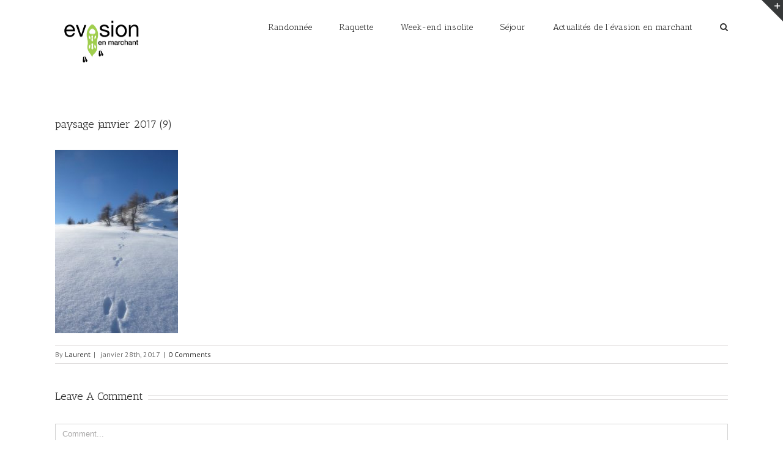

--- FILE ---
content_type: text/html; charset=UTF-8
request_url: http://evasionenmarchant.com/paysage-janvier-2017-9/
body_size: 10844
content:
<!DOCTYPE html>
<html class="" lang="fr-FR" prefix="og: http://ogp.me/ns# fb: http://ogp.me/ns/fb#">
<head>
	<meta http-equiv="X-UA-Compatible" content="IE=edge" />

	<meta http-equiv="Content-Type" content="text/html; charset=utf-8"/>

	
	<meta name="viewport" content="width=device-width, initial-scale=1" />
	<meta name='robots' content='index, follow, max-image-preview:large, max-snippet:-1, max-video-preview:-1' />

	<!-- This site is optimized with the Yoast SEO plugin v20.4 - https://yoast.com/wordpress/plugins/seo/ -->
	<title>paysage janvier 2017 (9) - Evasion en marchant</title>
	<link rel="canonical" href="http://evasionenmarchant.com/paysage-janvier-2017-9/" />
	<meta property="og:locale" content="fr_FR" />
	<meta property="og:type" content="article" />
	<meta property="og:title" content="paysage janvier 2017 (9) - Evasion en marchant" />
	<meta property="og:url" content="http://evasionenmarchant.com/paysage-janvier-2017-9/" />
	<meta property="og:site_name" content="Evasion en marchant" />
	<meta property="og:image" content="http://evasionenmarchant.com/paysage-janvier-2017-9" />
	<meta property="og:image:width" content="401" />
	<meta property="og:image:height" content="600" />
	<meta property="og:image:type" content="image/jpeg" />
	<meta name="twitter:card" content="summary_large_image" />
	<script type="application/ld+json" class="yoast-schema-graph">{"@context":"https://schema.org","@graph":[{"@type":"WebPage","@id":"http://evasionenmarchant.com/paysage-janvier-2017-9/","url":"http://evasionenmarchant.com/paysage-janvier-2017-9/","name":"paysage janvier 2017 (9) - Evasion en marchant","isPartOf":{"@id":"http://evasionenmarchant.com/#website"},"primaryImageOfPage":{"@id":"http://evasionenmarchant.com/paysage-janvier-2017-9/#primaryimage"},"image":{"@id":"http://evasionenmarchant.com/paysage-janvier-2017-9/#primaryimage"},"thumbnailUrl":"http://evasionenmarchant.com/wp-content/uploads/2017/01/paysage-janvier-2017-9.jpg","datePublished":"2017-01-28T10:46:02+00:00","dateModified":"2017-01-28T10:46:02+00:00","breadcrumb":{"@id":"http://evasionenmarchant.com/paysage-janvier-2017-9/#breadcrumb"},"inLanguage":"fr-FR","potentialAction":[{"@type":"ReadAction","target":["http://evasionenmarchant.com/paysage-janvier-2017-9/"]}]},{"@type":"ImageObject","inLanguage":"fr-FR","@id":"http://evasionenmarchant.com/paysage-janvier-2017-9/#primaryimage","url":"http://evasionenmarchant.com/wp-content/uploads/2017/01/paysage-janvier-2017-9.jpg","contentUrl":"http://evasionenmarchant.com/wp-content/uploads/2017/01/paysage-janvier-2017-9.jpg","width":401,"height":600},{"@type":"BreadcrumbList","@id":"http://evasionenmarchant.com/paysage-janvier-2017-9/#breadcrumb","itemListElement":[{"@type":"ListItem","position":1,"name":"Accueil","item":"http://evasionenmarchant.com/"},{"@type":"ListItem","position":2,"name":"paysage janvier 2017 (9)"}]},{"@type":"WebSite","@id":"http://evasionenmarchant.com/#website","url":"http://evasionenmarchant.com/","name":"Evasion en marchant","description":"Randonnées en Savoie avec guide accompagnateur en montagne","potentialAction":[{"@type":"SearchAction","target":{"@type":"EntryPoint","urlTemplate":"http://evasionenmarchant.com/?s={search_term_string}"},"query-input":"required name=search_term_string"}],"inLanguage":"fr-FR"}]}</script>
	<!-- / Yoast SEO plugin. -->


<link rel='dns-prefetch' href='//secure.gravatar.com' />
<link rel='dns-prefetch' href='//stats.wp.com' />
<link rel='dns-prefetch' href='//fonts.googleapis.com' />
<link rel='dns-prefetch' href='//v0.wordpress.com' />
<link rel="alternate" type="application/rss+xml" title="Evasion en marchant &raquo; Flux" href="http://evasionenmarchant.com/feed/" />
<link rel="alternate" type="application/rss+xml" title="Evasion en marchant &raquo; Flux des commentaires" href="http://evasionenmarchant.com/comments/feed/" />
			<!-- For iPad Retina display -->
			<link rel="apple-touch-icon-precomposed" sizes="144x144" href="">
		<link rel="alternate" type="application/rss+xml" title="Evasion en marchant &raquo; paysage janvier 2017 (9) Flux des commentaires" href="http://evasionenmarchant.com/feed/?attachment_id=520" />

		<meta property="og:title" content="paysage janvier 2017 (9)"/>
		<meta property="og:type" content="article"/>
		<meta property="og:url" content="http://evasionenmarchant.com/paysage-janvier-2017-9/"/>
		<meta property="og:site_name" content="Evasion en marchant"/>
		<meta property="og:description" content=""/>

									<meta property="og:image" content="http://evasionenmarchant.com/wp-content/uploads/2016/11/logo-evasionenmarchant.png"/>
					<script type="text/javascript">
window._wpemojiSettings = {"baseUrl":"https:\/\/s.w.org\/images\/core\/emoji\/14.0.0\/72x72\/","ext":".png","svgUrl":"https:\/\/s.w.org\/images\/core\/emoji\/14.0.0\/svg\/","svgExt":".svg","source":{"concatemoji":"http:\/\/evasionenmarchant.com\/wp-includes\/js\/wp-emoji-release.min.js?ver=6.1.9"}};
/*! This file is auto-generated */
!function(e,a,t){var n,r,o,i=a.createElement("canvas"),p=i.getContext&&i.getContext("2d");function s(e,t){var a=String.fromCharCode,e=(p.clearRect(0,0,i.width,i.height),p.fillText(a.apply(this,e),0,0),i.toDataURL());return p.clearRect(0,0,i.width,i.height),p.fillText(a.apply(this,t),0,0),e===i.toDataURL()}function c(e){var t=a.createElement("script");t.src=e,t.defer=t.type="text/javascript",a.getElementsByTagName("head")[0].appendChild(t)}for(o=Array("flag","emoji"),t.supports={everything:!0,everythingExceptFlag:!0},r=0;r<o.length;r++)t.supports[o[r]]=function(e){if(p&&p.fillText)switch(p.textBaseline="top",p.font="600 32px Arial",e){case"flag":return s([127987,65039,8205,9895,65039],[127987,65039,8203,9895,65039])?!1:!s([55356,56826,55356,56819],[55356,56826,8203,55356,56819])&&!s([55356,57332,56128,56423,56128,56418,56128,56421,56128,56430,56128,56423,56128,56447],[55356,57332,8203,56128,56423,8203,56128,56418,8203,56128,56421,8203,56128,56430,8203,56128,56423,8203,56128,56447]);case"emoji":return!s([129777,127995,8205,129778,127999],[129777,127995,8203,129778,127999])}return!1}(o[r]),t.supports.everything=t.supports.everything&&t.supports[o[r]],"flag"!==o[r]&&(t.supports.everythingExceptFlag=t.supports.everythingExceptFlag&&t.supports[o[r]]);t.supports.everythingExceptFlag=t.supports.everythingExceptFlag&&!t.supports.flag,t.DOMReady=!1,t.readyCallback=function(){t.DOMReady=!0},t.supports.everything||(n=function(){t.readyCallback()},a.addEventListener?(a.addEventListener("DOMContentLoaded",n,!1),e.addEventListener("load",n,!1)):(e.attachEvent("onload",n),a.attachEvent("onreadystatechange",function(){"complete"===a.readyState&&t.readyCallback()})),(e=t.source||{}).concatemoji?c(e.concatemoji):e.wpemoji&&e.twemoji&&(c(e.twemoji),c(e.wpemoji)))}(window,document,window._wpemojiSettings);
</script>
<style type="text/css">
img.wp-smiley,
img.emoji {
	display: inline !important;
	border: none !important;
	box-shadow: none !important;
	height: 1em !important;
	width: 1em !important;
	margin: 0 0.07em !important;
	vertical-align: -0.1em !important;
	background: none !important;
	padding: 0 !important;
}
</style>
	<link rel='stylesheet' id='wp-block-library-css' href='http://evasionenmarchant.com/wp-includes/css/dist/block-library/style.min.css?ver=6.1.9' type='text/css' media='all' />
<style id='wp-block-library-inline-css' type='text/css'>
.has-text-align-justify{text-align:justify;}
</style>
<link rel='stylesheet' id='jetpack-videopress-video-block-view-css' href='http://evasionenmarchant.com/wp-content/plugins/jetpack/jetpack_vendor/automattic/jetpack-videopress/build/block-editor/blocks/video/view.css?minify=false&#038;ver=34ae973733627b74a14e' type='text/css' media='all' />
<link rel='stylesheet' id='mediaelement-css' href='http://evasionenmarchant.com/wp-includes/js/mediaelement/mediaelementplayer-legacy.min.css?ver=4.2.17' type='text/css' media='all' />
<link rel='stylesheet' id='wp-mediaelement-css' href='http://evasionenmarchant.com/wp-includes/js/mediaelement/wp-mediaelement.min.css?ver=6.1.9' type='text/css' media='all' />
<link rel='stylesheet' id='classic-theme-styles-css' href='http://evasionenmarchant.com/wp-includes/css/classic-themes.min.css?ver=1' type='text/css' media='all' />
<style id='global-styles-inline-css' type='text/css'>
body{--wp--preset--color--black: #000000;--wp--preset--color--cyan-bluish-gray: #abb8c3;--wp--preset--color--white: #ffffff;--wp--preset--color--pale-pink: #f78da7;--wp--preset--color--vivid-red: #cf2e2e;--wp--preset--color--luminous-vivid-orange: #ff6900;--wp--preset--color--luminous-vivid-amber: #fcb900;--wp--preset--color--light-green-cyan: #7bdcb5;--wp--preset--color--vivid-green-cyan: #00d084;--wp--preset--color--pale-cyan-blue: #8ed1fc;--wp--preset--color--vivid-cyan-blue: #0693e3;--wp--preset--color--vivid-purple: #9b51e0;--wp--preset--gradient--vivid-cyan-blue-to-vivid-purple: linear-gradient(135deg,rgba(6,147,227,1) 0%,rgb(155,81,224) 100%);--wp--preset--gradient--light-green-cyan-to-vivid-green-cyan: linear-gradient(135deg,rgb(122,220,180) 0%,rgb(0,208,130) 100%);--wp--preset--gradient--luminous-vivid-amber-to-luminous-vivid-orange: linear-gradient(135deg,rgba(252,185,0,1) 0%,rgba(255,105,0,1) 100%);--wp--preset--gradient--luminous-vivid-orange-to-vivid-red: linear-gradient(135deg,rgba(255,105,0,1) 0%,rgb(207,46,46) 100%);--wp--preset--gradient--very-light-gray-to-cyan-bluish-gray: linear-gradient(135deg,rgb(238,238,238) 0%,rgb(169,184,195) 100%);--wp--preset--gradient--cool-to-warm-spectrum: linear-gradient(135deg,rgb(74,234,220) 0%,rgb(151,120,209) 20%,rgb(207,42,186) 40%,rgb(238,44,130) 60%,rgb(251,105,98) 80%,rgb(254,248,76) 100%);--wp--preset--gradient--blush-light-purple: linear-gradient(135deg,rgb(255,206,236) 0%,rgb(152,150,240) 100%);--wp--preset--gradient--blush-bordeaux: linear-gradient(135deg,rgb(254,205,165) 0%,rgb(254,45,45) 50%,rgb(107,0,62) 100%);--wp--preset--gradient--luminous-dusk: linear-gradient(135deg,rgb(255,203,112) 0%,rgb(199,81,192) 50%,rgb(65,88,208) 100%);--wp--preset--gradient--pale-ocean: linear-gradient(135deg,rgb(255,245,203) 0%,rgb(182,227,212) 50%,rgb(51,167,181) 100%);--wp--preset--gradient--electric-grass: linear-gradient(135deg,rgb(202,248,128) 0%,rgb(113,206,126) 100%);--wp--preset--gradient--midnight: linear-gradient(135deg,rgb(2,3,129) 0%,rgb(40,116,252) 100%);--wp--preset--duotone--dark-grayscale: url('#wp-duotone-dark-grayscale');--wp--preset--duotone--grayscale: url('#wp-duotone-grayscale');--wp--preset--duotone--purple-yellow: url('#wp-duotone-purple-yellow');--wp--preset--duotone--blue-red: url('#wp-duotone-blue-red');--wp--preset--duotone--midnight: url('#wp-duotone-midnight');--wp--preset--duotone--magenta-yellow: url('#wp-duotone-magenta-yellow');--wp--preset--duotone--purple-green: url('#wp-duotone-purple-green');--wp--preset--duotone--blue-orange: url('#wp-duotone-blue-orange');--wp--preset--font-size--small: 13px;--wp--preset--font-size--medium: 20px;--wp--preset--font-size--large: 36px;--wp--preset--font-size--x-large: 42px;}.has-black-color{color: var(--wp--preset--color--black) !important;}.has-cyan-bluish-gray-color{color: var(--wp--preset--color--cyan-bluish-gray) !important;}.has-white-color{color: var(--wp--preset--color--white) !important;}.has-pale-pink-color{color: var(--wp--preset--color--pale-pink) !important;}.has-vivid-red-color{color: var(--wp--preset--color--vivid-red) !important;}.has-luminous-vivid-orange-color{color: var(--wp--preset--color--luminous-vivid-orange) !important;}.has-luminous-vivid-amber-color{color: var(--wp--preset--color--luminous-vivid-amber) !important;}.has-light-green-cyan-color{color: var(--wp--preset--color--light-green-cyan) !important;}.has-vivid-green-cyan-color{color: var(--wp--preset--color--vivid-green-cyan) !important;}.has-pale-cyan-blue-color{color: var(--wp--preset--color--pale-cyan-blue) !important;}.has-vivid-cyan-blue-color{color: var(--wp--preset--color--vivid-cyan-blue) !important;}.has-vivid-purple-color{color: var(--wp--preset--color--vivid-purple) !important;}.has-black-background-color{background-color: var(--wp--preset--color--black) !important;}.has-cyan-bluish-gray-background-color{background-color: var(--wp--preset--color--cyan-bluish-gray) !important;}.has-white-background-color{background-color: var(--wp--preset--color--white) !important;}.has-pale-pink-background-color{background-color: var(--wp--preset--color--pale-pink) !important;}.has-vivid-red-background-color{background-color: var(--wp--preset--color--vivid-red) !important;}.has-luminous-vivid-orange-background-color{background-color: var(--wp--preset--color--luminous-vivid-orange) !important;}.has-luminous-vivid-amber-background-color{background-color: var(--wp--preset--color--luminous-vivid-amber) !important;}.has-light-green-cyan-background-color{background-color: var(--wp--preset--color--light-green-cyan) !important;}.has-vivid-green-cyan-background-color{background-color: var(--wp--preset--color--vivid-green-cyan) !important;}.has-pale-cyan-blue-background-color{background-color: var(--wp--preset--color--pale-cyan-blue) !important;}.has-vivid-cyan-blue-background-color{background-color: var(--wp--preset--color--vivid-cyan-blue) !important;}.has-vivid-purple-background-color{background-color: var(--wp--preset--color--vivid-purple) !important;}.has-black-border-color{border-color: var(--wp--preset--color--black) !important;}.has-cyan-bluish-gray-border-color{border-color: var(--wp--preset--color--cyan-bluish-gray) !important;}.has-white-border-color{border-color: var(--wp--preset--color--white) !important;}.has-pale-pink-border-color{border-color: var(--wp--preset--color--pale-pink) !important;}.has-vivid-red-border-color{border-color: var(--wp--preset--color--vivid-red) !important;}.has-luminous-vivid-orange-border-color{border-color: var(--wp--preset--color--luminous-vivid-orange) !important;}.has-luminous-vivid-amber-border-color{border-color: var(--wp--preset--color--luminous-vivid-amber) !important;}.has-light-green-cyan-border-color{border-color: var(--wp--preset--color--light-green-cyan) !important;}.has-vivid-green-cyan-border-color{border-color: var(--wp--preset--color--vivid-green-cyan) !important;}.has-pale-cyan-blue-border-color{border-color: var(--wp--preset--color--pale-cyan-blue) !important;}.has-vivid-cyan-blue-border-color{border-color: var(--wp--preset--color--vivid-cyan-blue) !important;}.has-vivid-purple-border-color{border-color: var(--wp--preset--color--vivid-purple) !important;}.has-vivid-cyan-blue-to-vivid-purple-gradient-background{background: var(--wp--preset--gradient--vivid-cyan-blue-to-vivid-purple) !important;}.has-light-green-cyan-to-vivid-green-cyan-gradient-background{background: var(--wp--preset--gradient--light-green-cyan-to-vivid-green-cyan) !important;}.has-luminous-vivid-amber-to-luminous-vivid-orange-gradient-background{background: var(--wp--preset--gradient--luminous-vivid-amber-to-luminous-vivid-orange) !important;}.has-luminous-vivid-orange-to-vivid-red-gradient-background{background: var(--wp--preset--gradient--luminous-vivid-orange-to-vivid-red) !important;}.has-very-light-gray-to-cyan-bluish-gray-gradient-background{background: var(--wp--preset--gradient--very-light-gray-to-cyan-bluish-gray) !important;}.has-cool-to-warm-spectrum-gradient-background{background: var(--wp--preset--gradient--cool-to-warm-spectrum) !important;}.has-blush-light-purple-gradient-background{background: var(--wp--preset--gradient--blush-light-purple) !important;}.has-blush-bordeaux-gradient-background{background: var(--wp--preset--gradient--blush-bordeaux) !important;}.has-luminous-dusk-gradient-background{background: var(--wp--preset--gradient--luminous-dusk) !important;}.has-pale-ocean-gradient-background{background: var(--wp--preset--gradient--pale-ocean) !important;}.has-electric-grass-gradient-background{background: var(--wp--preset--gradient--electric-grass) !important;}.has-midnight-gradient-background{background: var(--wp--preset--gradient--midnight) !important;}.has-small-font-size{font-size: var(--wp--preset--font-size--small) !important;}.has-medium-font-size{font-size: var(--wp--preset--font-size--medium) !important;}.has-large-font-size{font-size: var(--wp--preset--font-size--large) !important;}.has-x-large-font-size{font-size: var(--wp--preset--font-size--x-large) !important;}
.wp-block-navigation a:where(:not(.wp-element-button)){color: inherit;}
:where(.wp-block-columns.is-layout-flex){gap: 2em;}
.wp-block-pullquote{font-size: 1.5em;line-height: 1.6;}
</style>
<link rel='stylesheet' id='avada-stylesheet-css' href='http://evasionenmarchant.com/wp-content/themes/AVADA/Avada/assets/css/style.min.css?ver=5.0.4' type='text/css' media='all' />
<!--[if lte IE 9]>
<link rel='stylesheet' id='avada-shortcodes-css' href='http://evasionenmarchant.com/wp-content/themes/AVADA/Avada/shortcodes.css?ver=5.0.4' type='text/css' media='all' />
<![endif]-->
<link rel='stylesheet' id='fontawesome-css' href='http://evasionenmarchant.com/wp-content/themes/AVADA/Avada/assets/fonts/fontawesome/font-awesome.css?ver=5.0.4' type='text/css' media='all' />
<!--[if lte IE 9]>
<link rel='stylesheet' id='avada-IE-fontawesome-css' href='http://evasionenmarchant.com/wp-content/themes/AVADA/Avada/assets/fonts/fontawesome/font-awesome.css?ver=5.0.4' type='text/css' media='all' />
<![endif]-->
<!--[if lte IE 8]>
<link rel='stylesheet' id='avada-IE8-css' href='http://evasionenmarchant.com/wp-content/themes/AVADA/Avada/assets/css/ie8.css?ver=5.0.4' type='text/css' media='all' />
<![endif]-->
<!--[if IE]>
<link rel='stylesheet' id='avada-IE-css' href='http://evasionenmarchant.com/wp-content/themes/AVADA/Avada/assets/css/ie.css?ver=5.0.4' type='text/css' media='all' />
<![endif]-->
<link rel='stylesheet' id='avada-iLightbox-css' href='http://evasionenmarchant.com/wp-content/themes/AVADA/Avada/ilightbox.css?ver=5.0.4' type='text/css' media='all' />
<link rel='stylesheet' id='avada-animations-css' href='http://evasionenmarchant.com/wp-content/themes/AVADA/Avada/animations.css?ver=5.0.4' type='text/css' media='all' />
<style id='akismet-widget-style-inline-css' type='text/css'>

			.a-stats {
				--akismet-color-mid-green: #357b49;
				--akismet-color-white: #fff;
				--akismet-color-light-grey: #f6f7f7;

				max-width: 350px;
				width: auto;
			}

			.a-stats * {
				all: unset;
				box-sizing: border-box;
			}

			.a-stats strong {
				font-weight: 600;
			}

			.a-stats a.a-stats__link,
			.a-stats a.a-stats__link:visited,
			.a-stats a.a-stats__link:active {
				background: var(--akismet-color-mid-green);
				border: none;
				box-shadow: none;
				border-radius: 8px;
				color: var(--akismet-color-white);
				cursor: pointer;
				display: block;
				font-family: -apple-system, BlinkMacSystemFont, 'Segoe UI', 'Roboto', 'Oxygen-Sans', 'Ubuntu', 'Cantarell', 'Helvetica Neue', sans-serif;
				font-weight: 500;
				padding: 12px;
				text-align: center;
				text-decoration: none;
				transition: all 0.2s ease;
			}

			/* Extra specificity to deal with TwentyTwentyOne focus style */
			.widget .a-stats a.a-stats__link:focus {
				background: var(--akismet-color-mid-green);
				color: var(--akismet-color-white);
				text-decoration: none;
			}

			.a-stats a.a-stats__link:hover {
				filter: brightness(110%);
				box-shadow: 0 4px 12px rgba(0, 0, 0, 0.06), 0 0 2px rgba(0, 0, 0, 0.16);
			}

			.a-stats .count {
				color: var(--akismet-color-white);
				display: block;
				font-size: 1.5em;
				line-height: 1.4;
				padding: 0 13px;
				white-space: nowrap;
			}
		
</style>
<link rel='stylesheet' id='fusion-builder-shortcodes-css' href='http://evasionenmarchant.com/wp-content/plugins/fusion-builder/css/fusion-shortcodes.min.css?ver=1.0.4' type='text/css' media='all' />
<link rel='stylesheet' id='avada-dynamic-css-css' href='//evasionenmarchant.com/wp-content/uploads/avada-styles/avada-520.css?timestamp=1601042359&#038;ver=5.0.4' type='text/css' media='all' />
<link rel='stylesheet' id='avada_google_fonts-css' href='https://fonts.googleapis.com/css?family=PT+Sans%3A400%7CAntic+Slab%3A400&#038;subset' type='text/css' media='all' />
<link rel='stylesheet' id='jetpack_css-css' href='http://evasionenmarchant.com/wp-content/plugins/jetpack/css/jetpack.css?ver=12.5.1' type='text/css' media='all' />
<script type='text/javascript' src='http://evasionenmarchant.com/wp-includes/js/jquery/jquery.min.js?ver=3.6.1' id='jquery-core-js'></script>
<script type='text/javascript' src='http://evasionenmarchant.com/wp-includes/js/jquery/jquery-migrate.min.js?ver=3.3.2' id='jquery-migrate-js'></script>
<!--[if lt IE 9]>
<script type='text/javascript' src='http://evasionenmarchant.com/wp-content/themes/AVADA/Avada/assets/js/html5shiv.js?ver=5.0.4' id='html5shiv-js'></script>
<![endif]-->
<!--[if lt IE 9]>
<script type='text/javascript' src='http://evasionenmarchant.com/wp-content/themes/AVADA/Avada/assets/js/excanvas.js?ver=5.0.4' id='excanvas-js'></script>
<![endif]-->
<link rel="https://api.w.org/" href="http://evasionenmarchant.com/wp-json/" /><link rel="alternate" type="application/json" href="http://evasionenmarchant.com/wp-json/wp/v2/media/520" /><link rel="EditURI" type="application/rsd+xml" title="RSD" href="http://evasionenmarchant.com/xmlrpc.php?rsd" />
<link rel="wlwmanifest" type="application/wlwmanifest+xml" href="http://evasionenmarchant.com/wp-includes/wlwmanifest.xml" />
<meta name="generator" content="WordPress 6.1.9" />
<link rel='shortlink' href='https://wp.me/a7Oz9o-8o' />
<link rel="alternate" type="application/json+oembed" href="http://evasionenmarchant.com/wp-json/oembed/1.0/embed?url=http%3A%2F%2Fevasionenmarchant.com%2Fpaysage-janvier-2017-9%2F" />
<link rel="alternate" type="text/xml+oembed" href="http://evasionenmarchant.com/wp-json/oembed/1.0/embed?url=http%3A%2F%2Fevasionenmarchant.com%2Fpaysage-janvier-2017-9%2F&#038;format=xml" />

		<!-- GA Google Analytics @ https://m0n.co/ga -->
		<script>
			(function(i,s,o,g,r,a,m){i['GoogleAnalyticsObject']=r;i[r]=i[r]||function(){
			(i[r].q=i[r].q||[]).push(arguments)},i[r].l=1*new Date();a=s.createElement(o),
			m=s.getElementsByTagName(o)[0];a.async=1;a.src=g;m.parentNode.insertBefore(a,m)
			})(window,document,'script','https://www.google-analytics.com/analytics.js','ga');
			ga('create', 'UA-62408265-1', 'auto');
			ga('send', 'pageview');
		</script>

		<style>img#wpstats{display:none}</style>
		<style type="text/css">.recentcomments a{display:inline !important;padding:0 !important;margin:0 !important;}</style><style type="text/css" id="custom-background-css">
body.custom-background { background-image: url("http://evasionenmarchant.com/wp-content/uploads/2016/12/10888952_10152645408253182_8853286052902429939_n.jpg"); background-position: left top; background-size: auto; background-repeat: repeat; background-attachment: scroll; }
</style>
	<link rel="icon" href="http://evasionenmarchant.com/wp-content/uploads/2016/11/logo-evasionenmarchant-150x73.png" sizes="32x32" />
<link rel="icon" href="http://evasionenmarchant.com/wp-content/uploads/2016/11/logo-evasionenmarchant.png" sizes="192x192" />
<link rel="apple-touch-icon" href="http://evasionenmarchant.com/wp-content/uploads/2016/11/logo-evasionenmarchant.png" />
<meta name="msapplication-TileImage" content="http://evasionenmarchant.com/wp-content/uploads/2016/11/logo-evasionenmarchant.png" />
<style type="text/css" id="wp-custom-css">/*
Bienvenue dans l'éditeur de CSS !

Pour en savoir plus sur le fonctionnement de l'éditeur, vous pouvez vous
rendre sur cette page :
http://wp.me/PEmnE-Bt
*/</style>
	
	<script type="text/javascript">
		var doc = document.documentElement;
		doc.setAttribute('data-useragent', navigator.userAgent);
	</script>

	
	</head>
<body class="attachment attachment-template-default single single-attachment postid-520 attachmentid-520 attachment-jpeg custom-background fusion-body no-tablet-sticky-header no-mobile-sticky-header no-mobile-slidingbar no-mobile-totop mobile-logo-pos-left layout-wide-mode fusion-top-header menu-text-align-center mobile-menu-design-modern fusion-image-hovers fusion-show-pagination-text">
				<div id="wrapper" class="">
		<div id="home" style="position:relative;top:1px;"></div>
					<div id="slidingbar-area" class="slidingbar-area fusion-widget-area">
	<div id="slidingbar">
		<div class="fusion-row">
			<div class="fusion-columns row fusion-columns-2 columns columns-2">
																							<div class="fusion-column col-lg-6 col-md-6 col-sm-6">
												</div>
																				<div class="fusion-column fusion-column-lastcol-lg-6 col-md-6 col-sm-6">
												</div>
																																																	<div class="fusion-clearfix"></div>
			</div>
		</div>
	</div>
	<div class="sb-toggle-wrapper">
		<a class="sb-toggle" href="#"><span class="screen-reader-text">Toggle SlidingBar Area</span></a>
	</div>
</div>
				
		
			<header class="fusion-header-wrapper">
				<div class="fusion-header-v1 fusion-logo-left fusion-sticky-menu- fusion-sticky-logo- fusion-mobile-logo- fusion-mobile-menu-design-modern ">
					<div class="fusion-header-sticky-height"></div>
<div class="fusion-header">
	<div class="fusion-row">
		
<div class="fusion-logo" data-margin-top="31px" data-margin-bottom="31px" data-margin-left="0px" data-margin-right="0px">
				<a class="fusion-logo-link" href="http://evasionenmarchant.com/">
						<img src="//evasionenmarchant.com/wp-content/uploads/2016/11/logo-evasionenmarchant.png" width="150" height="73" alt="Evasion en marchant" class="fusion-logo-1x fusion-standard-logo" />

							<img src="//evasionenmarchant.com/wp-content/uploads/2016/11/logo-evasionenmarchant.png" width="150" height="73" alt="Evasion en marchant" class="fusion-standard-logo fusion-logo-2x" />
			
			<!-- mobile logo -->
			
			<!-- sticky header logo -->
					</a>
		</div>		<nav class="fusion-main-menu"><ul id="menu-menu-principale" class="fusion-menu"><li  id="menu-item-138"  class="menu-item menu-item-type-post_type menu-item-object-page menu-item-138"  ><a  href="http://evasionenmarchant.com/randonnee-ete-maurienne/"><span class="menu-text">Randonnée</span></a></li><li  id="menu-item-139"  class="menu-item menu-item-type-post_type menu-item-object-page menu-item-139"  ><a  href="http://evasionenmarchant.com/raquette-saint-francois-longchamp/"><span class="menu-text">Raquette</span></a></li><li  id="menu-item-137"  class="menu-item menu-item-type-post_type menu-item-object-page menu-item-137"  ><a  href="http://evasionenmarchant.com/week-end-insolite/"><span class="menu-text">Week-end insolite</span></a></li><li  id="menu-item-141"  class="menu-item menu-item-type-post_type menu-item-object-page menu-item-141"  ><a  href="http://evasionenmarchant.com/sejour/"><span class="menu-text">Séjour</span></a></li><li  id="menu-item-140"  class="menu-item menu-item-type-post_type menu-item-object-page menu-item-140"  ><a  href="http://evasionenmarchant.com/actualites/"><span class="menu-text">Actualités de l&rsquo;évasion en marchant</span></a></li><li class="fusion-custom-menu-item fusion-main-menu-search"><a class="fusion-main-menu-icon"></a><div class="fusion-custom-menu-item-contents"><form role="search" class="searchform" method="get" action="http://evasionenmarchant.com/">
	<div class="search-table">
		<div class="search-field">
			<input type="text" value="" name="s" class="s" placeholder="Search ..." />
		</div>
		<div class="search-button">
			<input type="submit" class="searchsubmit" value="&#xf002;" />
		</div>
	</div>
</form>
</div></li></ul></nav>			<div class="fusion-mobile-menu-icons">
							<a href="#" class="fusion-icon fusion-icon-bars"></a>
		
		
			</div>


<nav class="fusion-mobile-nav-holder"></nav>

	</div>
</div>
				</div>
				<div class="fusion-clearfix"></div>
			</header>
					
		<div id="sliders-container">
					</div>
				
					<div class="fusion-page-title-bar fusion-page-title-bar-breadcrumbs fusion-page-title-bar-left">
	<div class="fusion-page-title-row">
		<div class="fusion-page-title-wrapper">
			<div class="fusion-page-title-captions">

																			<h1 class="entry-title">paysage janvier 2017 (9)</h1>

									
				
			</div>

												<div class="fusion-page-title-secondary"><div class="fusion-breadcrumbs"><span itemscope itemtype="http://data-vocabulary.org/Breadcrumb"><a itemprop="url" href="http://evasionenmarchant.com"><span itemprop="title">Home</span></a></span><span class="fusion-breadcrumb-sep">/</span><span class="breadcrumb-leaf">paysage janvier 2017 (9)</span></div></div>
							
		</div>
	</div>
</div>
		
		
		
						<div id="main" class="clearfix " style="">
			<div class="fusion-row" style="">

<div id="content" style="width: 100%;">

	
			<article id="post-520" class="post post-520 attachment type-attachment status-inherit hentry">
						
										
							<h2 class="entry-title fusion-post-title">paysage janvier 2017 (9)</h2>						<div class="post-content">
				<p class="attachment"><a data-rel="iLightbox[postimages]" data-title="paysage janvier 2017 (9)" data-caption="" href='http://evasionenmarchant.com/wp-content/uploads/2017/01/paysage-janvier-2017-9.jpg'><img width="201" height="300" src="http://evasionenmarchant.com/wp-content/uploads/2017/01/paysage-janvier-2017-9-201x300.jpg" class="attachment-medium size-medium" alt="" decoding="async" loading="lazy" srcset="http://evasionenmarchant.com/wp-content/uploads/2017/01/paysage-janvier-2017-9-200x299.jpg 200w, http://evasionenmarchant.com/wp-content/uploads/2017/01/paysage-janvier-2017-9-201x300.jpg 201w, http://evasionenmarchant.com/wp-content/uploads/2017/01/paysage-janvier-2017-9-400x599.jpg 400w, http://evasionenmarchant.com/wp-content/uploads/2017/01/paysage-janvier-2017-9.jpg 401w" sizes="(max-width: 201px) 100vw, 201px" /></a></p>
							</div>

							<div class="fusion-meta-info"><div class="fusion-meta-info-wrapper">By <span class="vcard"><span class="fn"><a href="http://evasionenmarchant.com/author/admin3580/" title="Articles par Laurent" rel="author">Laurent</a></span></span><span class="fusion-inline-sep">|</span>
	
	
			<span class="updated" style="display:none;">
			2017-01-28T11:46:02+01:00		</span>
	
<span>janvier 28th, 2017</span><span class="fusion-inline-sep">|</span><span class="fusion-comments"><a href="http://evasionenmarchant.com/paysage-janvier-2017-9/#respond">0 Comments</a></span></div></div>												
														



	
		<div id="respond" class="comment-respond">
		<h3 id="reply-title" class="comment-reply-title">Leave A Comment <small><a rel="nofollow" id="cancel-comment-reply-link" href="/paysage-janvier-2017-9/#respond" style="display:none;">Annuler la réponse</a></small></h3><form action="http://evasionenmarchant.com/wp-comments-post.php" method="post" id="commentform" class="comment-form"><div id="comment-textarea"><label class="screen-reader-text" for="comment">Comment</label><textarea name="comment" id="comment" cols="45" rows="8" aria-required="true" required="required" tabindex="0" class="textarea-comment" placeholder="Comment..."></textarea></div><div id="comment-input"><input id="author" name="author" type="text" value="" placeholder="Name (required)" size="30" aria-required='true' required='required' />
<input id="email" name="email" type="email" value="" placeholder="Email (required)" size="30" aria-required='true' required='required' />
<input id="url" name="url" type="url" value="" placeholder="Website" size="30" /></div>
<p class="comment-subscription-form"><input type="checkbox" name="subscribe_blog" id="subscribe_blog" value="subscribe" style="width: auto; -moz-appearance: checkbox; -webkit-appearance: checkbox;" /> <label class="subscribe-label" id="subscribe-blog-label" for="subscribe_blog">Prévenez-moi de tous les nouveaux articles par e-mail.</label></p><p class="form-submit"><input name="submit" type="submit" id="comment-submit" class="fusion-button fusion-button-default" value="Post Comment" /> <input type='hidden' name='comment_post_ID' value='520' id='comment_post_ID' />
<input type='hidden' name='comment_parent' id='comment_parent' value='0' />
</p><p style="display: none;"><input type="hidden" id="akismet_comment_nonce" name="akismet_comment_nonce" value="2ee78224dc" /></p><p style="display: none !important;" class="akismet-fields-container" data-prefix="ak_"><label>&#916;<textarea name="ak_hp_textarea" cols="45" rows="8" maxlength="100"></textarea></label><input type="hidden" id="ak_js_1" name="ak_js" value="181"/><script>document.getElementById( "ak_js_1" ).setAttribute( "value", ( new Date() ).getTime() );</script></p></form>	</div><!-- #respond -->
	<p class="akismet_comment_form_privacy_notice">Ce site utilise Akismet pour réduire les indésirables. <a href="https://akismet.com/privacy/" target="_blank" rel="nofollow noopener">En savoir plus sur la façon dont les données de vos commentaires sont traitées</a>.</p>
									</article>
		</div>

				</div>  <!-- fusion-row -->
			</div>  <!-- #main -->
			
			
			
			
										
				<div class="fusion-footer">

																
						<footer class="fusion-footer-widget-area fusion-widget-area">
							<div class="fusion-row">
								<div class="fusion-columns fusion-columns-4 fusion-widget-area">
									
																																							<div class="fusion-column col-lg-3 col-md-3 col-sm-3">
												<div id="contact_info-widget-2" class="fusion-footer-widget-column widget contact_info"><h4 class="widget-title">Laurent GUILLEMIN</h4>
		<div class="contact-info-container">
			
			
							<p class="mobile">Mobile: 06.08.00.19.68</p>
			
			
							<p class="email">Email: <a href="mailto:&#103;&#117;il&#108;emin-&#108;&#97;&#117;r&#101;&#110;&#116;&#64;&#119;a&#110;a&#100;&#111;&#111;.fr">guillemin-laurent@wanadoo.fr</a></p>
			
							<p class="web">Web: <a href="http://www.facebook.com/laurent.guillemin.509">http://www.facebook.com/laurent.guillemin.509</a></p>
					</div>
		<div style="clear:both;"></div></div>																																				</div>
																																								<div class="fusion-column col-lg-3 col-md-3 col-sm-3">
												<div id="nav_menu-5" class="fusion-footer-widget-column widget widget_nav_menu"><h4 class="widget-title">Autre info</h4><div class="menu-autre-info-container"><ul id="menu-autre-info" class="menu"><li id="menu-item-283" class="menu-item menu-item-type-post_type menu-item-object-page menu-item-283"><a href="http://evasionenmarchant.com/laurent-guillemin/">Laurent Guillemin</a></li>
<li id="menu-item-290" class="menu-item menu-item-type-post_type menu-item-object-page menu-item-290"><a href="http://evasionenmarchant.com/photos-de-montagne/">photos</a></li>
<li id="menu-item-3820" class="menu-item menu-item-type-post_type menu-item-object-page menu-item-3820"><a href="http://evasionenmarchant.com/location-appartement-st-francois-longchamp/">Appartement St François Longchamp</a></li>
<li id="menu-item-3821" class="menu-item menu-item-type-post_type menu-item-object-page menu-item-3821"><a href="http://evasionenmarchant.com/quietude-montagnarde-gite/">Ma quiétude montagnarde gite 4/5 pers</a></li>
<li id="menu-item-284" class="menu-item menu-item-type-post_type menu-item-object-page menu-item-284"><a href="http://evasionenmarchant.com/partenaires/">partenaires dans la vallées de la Maurienne</a></li>
</ul></div><div style="clear:both;"></div></div>																																				</div>
																																								<div class="fusion-column col-lg-3 col-md-3 col-sm-3">
												<div id="recent-comments-4" class="fusion-footer-widget-column widget widget_recent_comments"><h4 class="widget-title">Vos Commentaires</h4><ul id="recentcomments"><li class="recentcomments"><span class="comment-author-link">Laurent</span> dans <a href="http://evasionenmarchant.com/raquette-a-sfl/#comment-1878">Raquette à SFL votre programme à découvrir</a></li><li class="recentcomments"><span class="comment-author-link">Laurent</span> dans <a href="http://evasionenmarchant.com/raquette-a-sfl/#comment-1877">Raquette à SFL votre programme à découvrir</a></li><li class="recentcomments"><span class="comment-author-link">Laurent</span> dans <a href="http://evasionenmarchant.com/raquette-a-sfl/#comment-1876">Raquette à SFL votre programme à découvrir</a></li><li class="recentcomments"><span class="comment-author-link">Pascal</span> dans <a href="http://evasionenmarchant.com/raquette-a-sfl/#comment-1875">Raquette à SFL votre programme à découvrir</a></li><li class="recentcomments"><span class="comment-author-link">Lea</span> dans <a href="http://evasionenmarchant.com/raquette-a-sfl/#comment-1874">Raquette à SFL votre programme à découvrir</a></li></ul><div style="clear:both;"></div></div>																																				</div>
																																								<div class="fusion-column fusion-column-last col-lg-3 col-md-3 col-sm-3">
												
		<div id="recent-posts-3" class="fusion-footer-widget-column widget widget_recent_entries">
		<h4 class="widget-title">Articles récents</h4>
		<ul>
											<li>
					<a href="http://evasionenmarchant.com/reportage-tele/">reportage télé</a>
									</li>
											<li>
					<a href="http://evasionenmarchant.com/nos-recettes-a-lortie/">Nos recettes à l&rsquo;ortie</a>
									</li>
											<li>
					<a href="http://evasionenmarchant.com/nos-recettes-au-pissenlit/">Nos recettes au pissenlit</a>
									</li>
											<li>
					<a href="http://evasionenmarchant.com/nos-recettes-au-lierre-terrestre/">Nos recettes au lierre terrestre</a>
									</li>
											<li>
					<a href="http://evasionenmarchant.com/nos-recettes-aux-sureaux/">nos recettes aux sureaux</a>
									</li>
					</ul>

		<div style="clear:both;"></div></div>																																				</div>
																																																									
									<div class="fusion-clearfix"></div>
								</div> <!-- fusion-columns -->
							</div> <!-- fusion-row -->
						</footer> <!-- fusion-footer-widget-area -->
					
																
						<footer id="footer" class="fusion-footer-copyright-area">
							<div class="fusion-row">
								<div class="fusion-copyright-content">

											<div class="fusion-copyright-notice">
			<div>Copyright 2015 Laurent GUILLEMIN |Tous droits réservés | Réalisé par Sandie

</div>
		</div>
					<div class="fusion-social-links-footer">
				<div class="fusion-social-networks"><div class="fusion-social-networks-wrapper"><a  class="fusion-social-network-icon fusion-tooltip fusion-facebook fusion-icon-facebook" style="color:#46494a;" href="https://www.facebook.com/laurent.guillemin.509" target="_blank" rel="noopener noreferrer" data-placement="top" data-title="Facebook" data-toggle="tooltip" title="Facebook"><span class="screen-reader-text">Facebook</span></a><a  class="fusion-social-network-icon fusion-tooltip fusion-facebook fusion-icon-facebook" style="color:#46494a;" href="https://www.facebook.com/evasionenmarchant/" target="_blank" rel="noopener noreferrer" data-placement="top" data-title="Facebook" data-toggle="tooltip" title="Facebook"><span class="screen-reader-text">Facebook</span></a></div></div>			</div>
		
								</div> <!-- fusion-fusion-copyright-content -->
							</div> <!-- fusion-row -->
						</footer> <!-- #footer -->
									</div> <!-- fusion-footer -->
					</div> <!-- wrapper -->

				
		<a class="fusion-one-page-text-link fusion-page-load-link"></a>

		<!-- W3TC-include-js-head -->

		<script type='text/javascript' src='http://evasionenmarchant.com/wp-includes/js/comment-reply.min.js?ver=6.1.9' id='comment-reply-js'></script>
<script type='text/javascript' id='avada-js-extra'>
/* <![CDATA[ */
var toTopscreenReaderText = {"label":"Go to Top"};
var avadaVars = {"admin_ajax":"http:\/\/evasionenmarchant.com\/wp-admin\/admin-ajax.php","admin_ajax_nonce":"4cf2799fe4","protocol":"","theme_url":"http:\/\/evasionenmarchant.com\/wp-content\/themes\/AVADA\/Avada","dropdown_goto":"Go to...","mobile_nav_cart":"Shopping Cart","page_smoothHeight":"false","flex_smoothHeight":"false","language_flag":"","infinite_blog_finished_msg":"<em>All posts displayed.<\/em>","infinite_finished_msg":"<em>All items displayed.<\/em>","infinite_blog_text":"<em>Loading the next set of posts...<\/em>","portfolio_loading_text":"<em>Loading Portfolio Items...<\/em>","faqs_loading_text":"<em>Loading FAQ Items...<\/em>","order_actions":"Details","avada_rev_styles":"1","avada_styles_dropdowns":"1","blog_grid_column_spacing":"40","blog_pagination_type":"Pagination","carousel_speed":"2500","counter_box_speed":"1000","content_break_point":"800","disable_mobile_animate_css":"0","disable_mobile_image_hovers":"1","portfolio_pagination_type":"Pagination","form_bg_color":"#ffffff","header_transparency":"0","header_padding_bottom":"0px","header_padding_top":"0px","header_position":"Top","header_sticky":"1","header_sticky_tablet":"0","header_sticky_mobile":"0","header_sticky_type2_layout":"menu_only","sticky_header_shrinkage":"1","is_responsive":"1","is_ssl":"false","isotope_type":"masonry","layout_mode":"wide","lightbox_animation_speed":"Normal","lightbox_arrows":"1","lightbox_autoplay":"0","lightbox_behavior":"all","lightbox_desc":"1","lightbox_deeplinking":"1","lightbox_gallery":"1","lightbox_opacity":"0.9","lightbox_path":"vertical","lightbox_post_images":"1","lightbox_skin":"metro-white","lightbox_slideshow_speed":"5000","lightbox_social":"1","lightbox_title":"1","lightbox_video_height":"720","lightbox_video_width":"1280","logo_alignment":"Left","logo_margin_bottom":"31px","logo_margin_top":"31px","megamenu_max_width":"1100","mobile_menu_design":"modern","nav_height":"83","nav_highlight_border":"3","page_title_fading":"0","pagination_video_slide":"0","related_posts_speed":"2500","submenu_slideout":"1","side_header_break_point":"800","sidenav_behavior":"Hover","site_width":"1100px","slider_position":"below","slideshow_autoplay":"1","slideshow_speed":"7000","smooth_scrolling":"0","status_lightbox":"1","status_totop_mobile":"0","status_vimeo":"1","status_yt":"1","testimonials_speed":"4000","tfes_animation":"sides","tfes_autoplay":"1","tfes_interval":"3000","tfes_speed":"800","tfes_width":"150","title_style_type":"double","title_margin_top":"0px","title_margin_bottom":"31px","typography_responsive":"0","typography_sensitivity":"0.6","typography_factor":"1.5","woocommerce_shop_page_columns":"","woocommerce_checkout_error":"Not all fields have been filled in correctly.","side_header_width":"0"};
/* ]]> */
</script>
<script type='text/javascript' src='http://evasionenmarchant.com/wp-content/themes/AVADA/Avada/assets/js/main.min.js?ver=5.0.4' id='avada-js' async ></script> 
<!--[if IE 9]>
<script type='text/javascript' src='http://evasionenmarchant.com/wp-content/themes/AVADA/Avada/assets/js/avada-ie9.js?ver=5.0.4' id='avada-ie9-js'></script>
<![endif]-->
<!--[if lt IE 9]>
<script type='text/javascript' src='http://evasionenmarchant.com/wp-content/themes/AVADA/Avada/assets/js/respond.js?ver=5.0.4' id='avada-ie8-js'></script>
<![endif]-->
<script defer type='text/javascript' src='https://stats.wp.com/e-202604.js' id='jetpack-stats-js'></script>
<script type='text/javascript' id='jetpack-stats-js-after'>
_stq = window._stq || [];
_stq.push([ "view", {v:'ext',blog:'115485874',post:'520',tz:'1',srv:'evasionenmarchant.com',j:'1:12.5.1'} ]);
_stq.push([ "clickTrackerInit", "115485874", "520" ]);
</script>
<script defer type='text/javascript' src='http://evasionenmarchant.com/wp-content/plugins/akismet/_inc/akismet-frontend.js?ver=1739581447' id='akismet-frontend-js'></script>

			</body>
</html>


--- FILE ---
content_type: text/css
request_url: http://evasionenmarchant.com/wp-content/themes/AVADA/Avada/ilightbox.css?ver=5.0.4
body_size: 5616
content:
/* iLightbox css */
/* Reset Styles */
.ilightbox-overlay,
.ilightbox-loader,
.ilightbox-loader *,
.ilightbox-holder,
.ilightbox-holder .ilightbox-container,
.ilightbox-holder .ilightbox-container img.ilightbox-image,
.ilightbox-holder .ilightbox-container .ilightbox-caption,
.ilightbox-toolbar,
.ilightbox-toolbar *,
.ilightbox-thumbnails,
.ilightbox-thumbnails *,
.ilightbox-holder .ilightbox-container .ilightbox-social,
.ilightbox-holder .ilightbox-container .ilightbox-social * {
  float: none;
  margin: 0;
  padding: 0;
  border: 0;
  outline: 0;
  font-size: 100%;
  line-height: 100%;
  vertical-align: baseline;
  background: transparent;
  -webkit-touch-callout: none;
  -webkit-user-select: none;
  -moz-user-select: -moz-none;
  -o-user-select: none;
  -ms-user-select: none;
      user-select: none;
}
.ilightbox-overlay,
.ilightbox-loader,
.ilightbox-loader *,
.ilightbox-holder .ilightbox-container .ilightbox-caption,
.ilightbox-toolbar,
.ilightbox-thumbnails,
.ilightbox-thumbnails *,
.ilightbox-holder .ilightbox-container .ilightbox-social {
  -webkit-transform: translateZ(0);
  -moz-transform: translateZ(0);
}
/* Disable & Hide Scrollbar */
.ilightbox-noscroll {
  overflow: hidden;
}
.ilightbox-closedhand * {
  cursor: url(closedhand.cur), default !important;
}
.ilightbox-overlay {
  display: none;
  position: fixed;
  top: 0;
  left: 0;
  width: 100%;
  height: 100%;
  z-index: 100000;
}
.ilightbox-loader {
  position: fixed;
  z-index: 100005;
  top: 45%;
  left: -192px;
  padding-left: 30px;
  opacity: 0.9;
  -ms-filter: "progid:DXImageTransform.Microsoft.Alpha(Opacity=90)";
  filter: alpha(opacity=90);
  border-radius: 0 100px 100px 0;
}
.ilightbox-loader div {
  width: 72px;
  height: 72px;
  border-radius: 0 100px 100px 0;
}
.ilightbox-loader.horizontal {
  left: 45%;
  top: -192px;
  padding: 0;
  padding-top: 30px;
  border-radius: 0 0 100px 100px;
}
.ilightbox-loader.horizontal div {
  border-radius: 0 0 100px 100px;
}
.ilightbox-toolbar {
  display: none;
  position: fixed;
  z-index: 100010;
}
.ilightbox-toolbar a {
  float: left;
  cursor: pointer;
}
.ilightbox-toolbar .ilightbox-prev-button,
.ilightbox-toolbar .ilightbox-next-button {
  display: none;
}
.ilightbox-thumbnails {
  display: block;
  position: fixed;
  z-index: 100009;
}
.ilightbox-thumbnails.ilightbox-horizontal {
  bottom: 0;
  left: 0;
  width: 100%;
  height: 100px;
}
.ilightbox-thumbnails.ilightbox-vertical {
  top: 0;
  right: 0;
  width: 140px;
  height: 100%;
  overflow: hidden;
}
.ilightbox-thumbnails .ilightbox-thumbnails-container {
  display: block;
  position: relative;
}
.ilightbox-thumbnails.ilightbox-horizontal .ilightbox-thumbnails-container {
  width: 100%;
  height: 100px;
}
.ilightbox-thumbnails.ilightbox-vertical .ilightbox-thumbnails-container {
  width: 140px;
  height: 100%;
}
.ilightbox-thumbnails .ilightbox-thumbnails-grid {
  display: block;
  position: absolute;
  -webkit-transform: translateZ(0);
  -moz-transform: translateZ(0);
}
.ilightbox-thumbnails .ilightbox-thumbnails-grid .ilightbox-thumbnail {
  display: block;
  cursor: pointer;
  padding: 10px;
  position: relative;
}
.ilightbox-thumbnails .ilightbox-thumbnails-grid .ilightbox-thumbnail img {
  width: 100%;
  height: 100%;
  border-radius: 2px;
  -ms-interpolation-mode: bicubic;
}
.ilightbox-thumbnails .ilightbox-thumbnails-grid .ilightbox-thumbnail .ilightbox-thumbnail-icon {
  width: 100%;
  height: 100%;
  position: absolute;
  top: 0;
  left: 0;
  opacity: .7;
}
.ilightbox-thumbnails .ilightbox-thumbnails-grid .ilightbox-thumbnail .ilightbox-thumbnail-icon:hover {
  opacity: 1;
}
.ilightbox-holder {
  display: none;
  position: fixed;
  z-index: 100003;
  -webkit-transform: none;
  -moz-transform: none;
}
.ilightbox-holder.ilightbox-next,
.ilightbox-holder.ilightbox-prev {
  cursor: pointer;
}
.ilightbox-holder div.ilightbox-container {
  position: relative;
  width: 100%;
  height: 100%;
}
.ilightbox-holder.supportTouch div.ilightbox-container {
  overflow: scroll;
  -webkit-overflow-scrolling: touch;
}
.ilightbox-holder img.ilightbox-image {
  width: 100%;
  height: 100%;
}
.ilightbox-holder .ilightbox-container .ilightbox-caption {
  display: none;
  position: absolute;
  left: 30px;
  right: 30px;
  bottom: 0;
  max-width: 100%;
  padding: 5px 10px;
  margin: 0 auto;
  font-size: 12px;
  line-height: 150%;
  word-wrap: break-word;
  z-index: 20003;
  box-sizing: border-box;
  border-radius: 3px 3px 0 0;
}
.ilightbox-holder .ilightbox-container .ilightbox-social {
  display: none;
  position: absolute;
  left: 10px;
  top: 10px;
  padding: 5px;
  padding-left: 0;
  z-index: 20003;
  height: 26px;
}
.ilightbox-holder .ilightbox-container .ilightbox-social ul {
  float: left;
  list-style: none;
  height: 26px;
}
.ilightbox-holder .ilightbox-container .ilightbox-social ul li {
  display: inline;
}
.ilightbox-holder .ilightbox-container .ilightbox-social ul li a {
  float: left;
  margin-left: 5px;
  width: 16px;
  height: 16px;
  background-repeat: no-repeat;
  background-position: 50%;
}
.ilightbox-holder .ilightbox-container .ilightbox-social ul li.facebook a {
  background-image: url(assets/images/iLightbox/social_icons/facebook_16.png);
}
.ilightbox-holder .ilightbox-container .ilightbox-social ul li.digg a {
  background-image: url(assets/images/iLightbox/social_icons/digg_16.png);
}
.ilightbox-holder .ilightbox-container .ilightbox-social ul li.twitter a {
  background-image: url(assets/images/iLightbox/social_icons/twitter_16.png);
}
.ilightbox-holder .ilightbox-container .ilightbox-social ul li.delicious a {
  background-image: url(assets/images/iLightbox/social_icons/delicious_16.png);
}
.ilightbox-holder .ilightbox-container .ilightbox-social ul li.reddit a {
  background-image: url(assets/images/iLightbox/social_icons/reddit_16.png);
}
.ilightbox-holder .ilightbox-container .ilightbox-social ul li.googleplus a {
  background-image: url(assets/images/iLightbox/social_icons/google_plus_16.png);
}
.ilightbox-holder .ilightbox-alert {
  display: block;
  position: absolute;
  left: 0;
  right: 0;
  top: 0;
  bottom: 0;
  text-align: center;
  padding-top: 100px;
  margin: auto;
  width: 300px;
  height: 50px;
}
.ilightbox-holder .ilightbox-wrapper {
  width: 100%;
  height: 100%;
  overflow: auto;
  -webkit-overflow-scrolling: touch;
}
.ilightbox-holder .ilightbox-inner-toolbar {
  position: relative;
  z-index: 100;
}
.ilightbox-holder .ilightbox-inner-toolbar .ilightbox-toolbar {
  position: absolute;
}
/* Style arrow buttons */
.ilightbox-button {
  position: fixed;
  z-index: 100008;
  cursor: pointer;
}
.ilightbox-button.ilightbox-next-button.disabled,
.ilightbox-button.ilightbox-prev-button.disabled {
  visibility: hidden;
  opacity: 0;
}
/* Style mobile devices */
.isMobile .ilightbox-button,
.isMobile .ilightbox-thumbnails {
  display: none !important;
}
.isMobile .ilightbox-toolbar .ilightbox-prev-button,
.isMobile .ilightbox-toolbar .ilightbox-next-button {
  display: block;
}
.ilightbox-title {
  line-height: 20px;
}
/* iLightbox dark skin */
.ilightbox-overlay.dark {
  background: #000;
}
.ilightbox-loader.dark {
  box-shadow: black 0px 0px 85px, black 0px 0px 85px;
}
.ilightbox-loader.dark div {
  background: #000 url(assets/images/iLightbox/dark-skin/preloader.gif) no-repeat center;
}
.ilightbox-holder.dark {
  padding: 5px;
  background: #000;
  box-shadow: 0 0 15px rgba(0, 0, 0, 0.8);
}
.ilightbox-holder.dark .ilightbox-container .ilightbox-caption {
  background: url(assets/images/iLightbox/dark-skin/caption-bg.png);
  color: #FFF;
  text-shadow: 0 1px black;
}
.ilightbox-holder.dark .ilightbox-container .ilightbox-social {
  background: url(assets/images/iLightbox/dark-skin/caption-bg.png);
  border-radius: 2px;
}
.ilightbox-holder.dark .ilightbox-alert {
  background: url(assets/images/iLightbox/dark-skin/alert.png) no-repeat center top;
  color: #555;
}
/* Style toolbar */
.ilightbox-toolbar.dark {
  top: 11px;
  left: 10px;
}
.ilightbox-toolbar.dark a {
  width: 25px;
  height: 23px;
  background: black url(assets/images/iLightbox/dark-skin/buttons.png) no-repeat 7px 6px;
}
.ilightbox-toolbar.dark a.disabled {
  opacity: 0.2;
  filter: alpha(opacity=20);
  cursor: default;
  background-color: #000 !important;
}
.ilightbox-toolbar.dark a:first-of-type {
  -webkit-border-bottom-left-radius: 3px;
  -webkit-border-top-left-radius: 3px;
  border-bottom-left-radius: 3px;
  border-top-left-radius: 3px;
}
.ilightbox-toolbar.dark a:last-of-type {
  -webkit-border-bottom-right-radius: 3px;
  -webkit-border-top-right-radius: 3px;
  border-bottom-right-radius: 3px;
  border-top-right-radius: 3px;
}
.ilightbox-toolbar.dark a.ilightbox-close:hover {
  background-position: -32px 6px;
}
.ilightbox-toolbar.dark a.ilightbox-fullscreen {
  background-position: 6px -33px;
  right: 35px;
}
.ilightbox-toolbar.dark a.ilightbox-fullscreen:hover {
  background-position: -31px -33px;
}
.ilightbox-toolbar.dark a.ilightbox-play {
  background-position: 8px -57px;
}
.ilightbox-toolbar.dark a.ilightbox-play:hover {
  background-position: -32px -57px;
}
.ilightbox-toolbar.dark a.ilightbox-pause {
  background-position: 8px -83px;
}
.ilightbox-toolbar.dark a.ilightbox-pause:hover {
  background-position: -32px -83px;
}
.isMobile .ilightbox-toolbar.dark {
  background: #000;
  top: auto;
  bottom: 0;
  left: 0;
  width: 100%;
  height: 40px;
  text-align: center;
  box-shadow: 0 0 25px rgba(0, 0, 0, 0.8);
}
.isMobile .ilightbox-toolbar.dark a {
  display: inline-block;
  float: none;
  width: 50px;
  height: 40px;
  background-size: 50%;
  background-position: 50% !important;
}
.isMobile .ilightbox-toolbar.dark a:hover {
  background-color: #111;
}
.isMobile .ilightbox-toolbar.dark a.ilightbox-fullscreen {
  background-image: url(assets/images/iLightbox/dark-skin/fullscreen-icon-64.png);
  -: ;background-image/*\**/: url('assets/images/iLightbox/dark-skin/fullscreen-icon-ie.png')\9;
}
.isMobile .ilightbox-toolbar.dark a.ilightbox-close {
  background-image: url(assets/images/iLightbox/dark-skin/x-mark-icon-64.png);
  -: ;background-image/*\**/: url('assets/images/iLightbox/dark-skin/x-mark-icon-ie.png')\9;
}
.isMobile .ilightbox-toolbar.dark a.ilightbox-next-button {
  background-image: url(assets/images/iLightbox/dark-skin/arrow-next-icon-64.png);
  -: ;background-image/*\**/: url('assets/images/iLightbox/dark-skin/arrow-next-icon-ie.png')\9;
  background-position: 52% 50%;
}
.isMobile .ilightbox-toolbar.dark a.ilightbox-prev-button {
  background-image: url(assets/images/iLightbox/dark-skin/arrow-prev-icon-64.png);
  -: ;background-image/*\**/: url('assets/images/iLightbox/dark-skin/arrow-prev-icon-ie.png')\9;
  background-position: 48% 50%;
}
.isMobile .ilightbox-toolbar.dark a.ilightbox-play {
  background-image: url(assets/images/iLightbox/dark-skin/play-icon-64.png);
  -: ;background-image/*\**/: url('assets/images/iLightbox/dark-skin/play-icon-ie.png')\9;
}
.isMobile .ilightbox-toolbar.dark a.ilightbox-pause {
  background-image: url(assets/images/iLightbox/dark-skin/pause-icon-64.png);
  -: ;background-image/*\**/: url('assets/images/iLightbox/dark-skin/pause-icon-ie.png')\9;
}
.ilightbox-holder.dark .ilightbox-inner-toolbar .ilightbox-title {
  font-size: 18px;
  padding: 10px 8px;
  padding-right: 60px;
  color: #FFF;
}
.ilightbox-holder.dark .ilightbox-inner-toolbar .ilightbox-toolbar {
  left: auto;
  top: 5px;
  right: 5px;
}
.ilightbox-holder.dark .ilightbox-inner-toolbar .ilightbox-toolbar a {
  border-radius: 0;
  float: right;
}
.ilightbox-holder.dark .ilightbox-inner-toolbar .ilightbox-toolbar a:first-of-type {
  -webkit-border-bottom-right-radius: 3px;
  -webkit-border-top-right-radius: 3px;
  border-bottom-right-radius: 3px;
  border-top-right-radius: 3px;
}
.ilightbox-holder.dark .ilightbox-inner-toolbar .ilightbox-toolbar a:last-of-type {
  -webkit-border-bottom-left-radius: 3px;
  -webkit-border-top-left-radius: 3px;
  border-bottom-left-radius: 3px;
  border-top-left-radius: 3px;
}
/* Style thumbnails */
.ilightbox-thumbnails.dark .ilightbox-thumbnails-grid .ilightbox-thumbnail img {
  box-shadow: 0 0 6px rgba(0, 0, 0, 0.9);
}
.ilightbox-thumbnails.dark .ilightbox-thumbnails-grid .ilightbox-thumbnail .ilightbox-thumbnail-video {
  background: url(assets/images/iLightbox/dark-skin/thumb-overlay-play.png) no-repeat center;
}
/* Configure arrow buttons */
.ilightbox-button.dark.disabled {
  opacity: 0.1;
  filter: alpha(opacity=10);
  /* IE7-8 */
  cursor: default;
  background-color: #000 !important;
}
.ilightbox-button.dark span {
  display: block;
  width: 100%;
  height: 100%;
}
.ilightbox-button.dark {
  bottom: 0;
  right: 0;
  left: 0;
  -: ;left/*\**/: 45%\9;
  -: ;right/*\**/: auto\9;
  width: 95px;
  height: 75px;
  margin: auto;
  background: url(assets/images/iLightbox/dark-skin/arrow-next-vertical-icon-64.png) no-repeat 50% 65%;
  background-color: #000;
  border-radius: 0;
  -webkit-border-top-left-radius: 5px;
  -webkit-border-top-right-radius: 5px;
  border-top-left-radius: 5px;
  border-top-right-radius: 5px;
}
.ilightbox-button.ilightbox-button.dark:hover {
  background-color: #111;
}
.ilightbox-button.ilightbox-prev-button.dark {
  top: 0;
  bottom: auto;
  background-image: url(assets/images/iLightbox/dark-skin/arrow-prev-vertical-icon-64.png);
  background-position: 50% 35%;
  border-radius: 0;
  -webkit-border-bottom-left-radius: 5px;
  -webkit-border-bottom-right-radius: 5px;
  border-bottom-left-radius: 5px;
  border-bottom-right-radius: 5px;
}
.ilightbox-button.dark.horizontal {
  right: 0;
  left: auto;
  top: 0;
  bottom: 0;
  -: ;top/*\**/: 41%\9;
  -: ;bottom/*\**/: auto\9;
  width: 75px;
  height: 95px;
  background-image: url(assets/images/iLightbox/dark-skin/arrow-next-icon-64.png);
  background-position: 65% 50%;
  border-radius: 0;
  -webkit-border-bottom-left-radius: 5px;
  -webkit-border-top-left-radius: 5px;
  border-bottom-left-radius: 5px;
  border-top-left-radius: 5px;
}
.ilightbox-button.ilightbox-prev-button.dark.horizontal {
  right: auto;
  left: 0;
  background-image: url(assets/images/iLightbox/dark-skin/arrow-prev-icon-64.png);
  background-position: 35% 50%;
  border-radius: 0;
  -webkit-border-bottom-right-radius: 5px;
  -webkit-border-top-right-radius: 5px;
  border-bottom-right-radius: 5px;
  border-top-right-radius: 5px;
}
/* iLightbox light skin */
.ilightbox-overlay.light {
  background: #FFF;
}
.ilightbox-loader.light {
  box-shadow: #dacffc 0px 0px 85px, #dacffc 0px 0px 85px;
}
.ilightbox-loader.light div {
  background: #FFF url(assets/images/iLightbox/light-skin/preloader.gif) no-repeat center;
}
.ilightbox-holder.light {
  padding: 10px;
  background: #FFF;
  box-shadow: 0 0 15px #dacffc;
}
.ilightbox-holder.light .ilightbox-container .ilightbox-caption {
  background: url(assets/images/iLightbox/light-skin/caption-bg.png);
  color: #000;
  text-shadow: 0 1px #FFF;
}
.ilightbox-holder.light .ilightbox-container .ilightbox-social {
  background: url(assets/images/iLightbox/light-skin/caption-bg.png);
  border-radius: 2px;
}
.ilightbox-holder.light .ilightbox-alert {
  background: url(assets/images/iLightbox/light-skin/alert.png) no-repeat center top;
  color: #89949B;
}
/* Style toolbar */
.ilightbox-toolbar.light {
  top: 8px;
  left: 8px;
  height: 23px;
  box-shadow: 0 0 7px #dacffc;
  border-radius: 3px;
}
.ilightbox-toolbar.light a {
  width: 25px;
  height: 23px;
  background: white url(assets/images/iLightbox/light-skin/buttons.png) no-repeat 7px 6px;
}
.ilightbox-toolbar.light a.disabled {
  opacity: 0.2;
  filter: alpha(opacity=20);
  cursor: default;
  background-color: #FFF;
}
.ilightbox-toolbar.light a:first-of-type {
  -webkit-border-bottom-left-radius: 3px;
  -webkit-border-top-left-radius: 3px;
  border-bottom-left-radius: 3px;
  border-top-left-radius: 3px;
}
.ilightbox-toolbar.light a:last-of-type {
  -webkit-border-bottom-right-radius: 3px;
  -webkit-border-top-right-radius: 3px;
  border-bottom-right-radius: 3px;
  border-top-right-radius: 3px;
}
.ilightbox-toolbar.light a.ilightbox-close:hover {
  background-position: -32px 6px;
}
.ilightbox-toolbar.light a.ilightbox-fullscreen {
  background-position: 6px -33px;
}
.ilightbox-toolbar.light a.ilightbox-fullscreen:hover {
  background-position: -31px -33px;
}
.ilightbox-toolbar.light a.ilightbox-play {
  background-position: 8px -57px;
}
.ilightbox-toolbar.light a.ilightbox-play:hover {
  background-position: -32px -57px;
}
.ilightbox-toolbar.light a.ilightbox-pause {
  background-position: 8px -83px;
}
.ilightbox-toolbar.light a.ilightbox-pause:hover {
  background-position: -32px -83px;
}
.isMobile .ilightbox-toolbar.light {
  background: #FFF;
  top: auto;
  bottom: 0;
  left: 0;
  width: 100%;
  height: 40px;
  text-align: center;
  box-shadow: 0 0 25px #dacffc;
}
.isMobile .ilightbox-toolbar.light a {
  display: inline-block;
  float: none;
  width: 50px;
  height: 40px;
  background-size: 50%;
  background-position: 50% !important;
}
.isMobile .ilightbox-toolbar.light a:hover {
  background-color: #f6f3ff;
}
.isMobile .ilightbox-toolbar.light a.ilightbox-fullscreen {
  background-image: url(assets/images/iLightbox/light-skin/fullscreen-icon-64.png);
  -: ;background-image/*\**/: url('assets/images/iLightbox/light-skin/fullscreen-icon-ie.png')\9;
}
.isMobile .ilightbox-toolbar.light a.ilightbox-close {
  background-image: url(assets/images/iLightbox/light-skin/x-mark-icon-64.png);
  -: ;background-image/*\**/: url('assets/images/iLightbox/light-skin/x-mark-icon-ie.png')\9;
}
.isMobile .ilightbox-toolbar.light a.ilightbox-next-button {
  background-image: url(assets/images/iLightbox/light-skin/arrow-next-icon-64.png);
  -: ;background-image/*\**/: url('assets/images/iLightbox/light-skin/arrow-next-icon-ie.png')\9;
  background-position: 52% 50%;
}
.isMobile .ilightbox-toolbar.light a.ilightbox-prev-button {
  background-image: url(assets/images/iLightbox/light-skin/arrow-prev-icon-64.png);
  -: ;background-image/*\**/: url('assets/images/iLightbox/light-skin/arrow-prev-icon-ie.png')\9;
  background-position: 48% 50%;
}
.isMobile .ilightbox-toolbar.light a.ilightbox-play {
  background-image: url(assets/images/iLightbox/light-skin/play-icon-64.png);
  -: ;background-image/*\**/: url('assets/images/iLightbox/light-skin/play-icon-ie.png')\9;
}
.isMobile .ilightbox-toolbar.light a.ilightbox-pause {
  background-image: url(assets/images/iLightbox/light-skin/pause-icon-64.png);
  -: ;background-image/*\**/: url('assets/images/iLightbox/light-skin/pause-icon-ie.png')\9;
}
/* Style thumbnails */
.ilightbox-thumbnails.light .ilightbox-thumbnails-grid .ilightbox-thumbnail img {
  box-shadow: 0 0 6px #dacffc;
}
.ilightbox-thumbnails.light .ilightbox-thumbnails-grid .ilightbox-thumbnail .ilightbox-thumbnail-video {
  background: url(assets/images/iLightbox/light-skin/thumb-overlay-play.png) no-repeat center;
}
.ilightbox-holder.light .ilightbox-inner-toolbar .ilightbox-title {
  font-size: 18px;
  padding: 10px 8px;
  padding-right: 60px;
  color: #000;
}
.ilightbox-holder.light .ilightbox-inner-toolbar .ilightbox-toolbar {
  left: auto;
  top: 5px;
  right: 5px;
}
.ilightbox-holder.light .ilightbox-inner-toolbar .ilightbox-toolbar a {
  float: right;
}
.ilightbox-holder.light .ilightbox-inner-toolbar .ilightbox-toolbar a:first-of-type {
  -webkit-border-radius: 0;
  -webkit-border-bottom-right-radius: 3px;
  -webkit-border-top-right-radius: 3px;
  border-radius: 0;
  border-bottom-right-radius: 3px;
  border-top-right-radius: 3px;
}
.ilightbox-holder.light .ilightbox-inner-toolbar .ilightbox-toolbar a:last-of-type {
  -webkit-border-radius: 0;
  -webkit-border-bottom-left-radius: 3px;
  -webkit-border-top-left-radius: 3px;
  border-radius: 0;
  border-bottom-left-radius: 3px;
  border-top-left-radius: 3px;
}
/* Configure arrow buttons */
.ilightbox-button.light.disabled {
  opacity: 0.3;
  filter: alpha(opacity=30);
  /* IE7-8 */
  cursor: default;
  background-color: #FFF !important;
}
.ilightbox-button.light span {
  display: block;
  width: 100%;
  height: 100%;
}
.ilightbox-button.ilightbox-next-button.light,
.ilightbox-button.ilightbox-prev-button.light {
  bottom: 0;
  right: 0;
  left: 0;
  -: ;left/*\**/: 45%\9;
  -: ;right/*\**/: auto\9;
  width: 95px;
  height: 75px;
  margin: auto;
  background: url(assets/images/iLightbox/light-skin/arrow-next-vertical-icon-64.png) no-repeat 50% 65%;
  background-color: #FFF;
  box-shadow: 0 0 15px #dacffc;
}
.ilightbox-button.ilightbox-button.light:hover {
  background-color: #f6f3ff;
}
.ilightbox-button.ilightbox-prev-button.light {
  top: 0;
  bottom: auto;
  background-image: url(assets/images/iLightbox/light-skin/arrow-prev-vertical-icon-64.png);
  background-position: 50% 35%;
}
.ilightbox-button.ilightbox-next-button.light.horizontal,
.ilightbox-button.ilightbox-prev-button.light.horizontal {
  right: 0;
  left: auto;
  top: 0;
  bottom: 0;
  -: ;top/*\**/: 41%\9;
  -: ;bottom/*\**/: auto\9;
  width: 75px;
  height: 95px;
  background-image: url(assets/images/iLightbox/light-skin/arrow-next-icon-64.png);
  background-position: 65% 50%;
  border-radius: 0;
  -webkit-border-bottom-left-radius: 5px;
  -webkit-border-top-left-radius: 5px;
  border-bottom-left-radius: 5px;
  border-top-left-radius: 5px;
}
.ilightbox-button.ilightbox-prev-button.light.horizontal {
  right: auto;
  left: 0;
  background-image: url(assets/images/iLightbox/light-skin/arrow-prev-icon-64.png);
  background-position: 35% 50%;
  border-radius: 0;
  -webkit-border-bottom-right-radius: 5px;
  -webkit-border-top-right-radius: 5px;
  border-bottom-right-radius: 5px;
  border-top-right-radius: 5px;
}
.ilightbox-overlay.mac {
  background: #2B2B2B;
}
.ilightbox-loader.mac {
  box-shadow: black 0px 0px 85px, black 0px 0px 85px;
}
.ilightbox-loader.mac div {
  background: #141414 url(assets/images/iLightbox/mac-skin/preloader.gif) no-repeat center;
}
.ilightbox-holder.mac {
  padding: 2px;
  background: rgba(35, 35, 35, 0.9);
  -: ;background/*\**/: rgb(35,35,35)\9;
  /* IE7-8 */
  box-shadow: 0 38px 30px -18px rgba(0, 0, 0, 0.6);
}
.ilightbox-holder.mac .ilightbox-container .ilightbox-caption {
  background: url(assets/images/iLightbox/mac-skin/caption-bg.png);
  color: #FFF;
  bottom: 15px;
  left: 15px;
  right: 15px;
  border: rgba(255, 255, 255, 0.8) 1px solid;
  -: ;border/*\**/: rgb(245,245,245) 1px solid\9;
  /* IE7-8 */
  box-shadow: 0 0 2px rgba(0, 0, 0, 0.5);
  border-radius: 3px;
}
.ilightbox-holder.mac .ilightbox-container .ilightbox-social {
  background: #FFF;
}
.ilightbox-holder.mac .ilightbox-alert {
  background: url(assets/images/iLightbox/mac-skin/alert.png) no-repeat center top;
  color: #555;
}
/* Style toolbar */
.ilightbox-toolbar.mac {
  top: 15px;
  left: 15px;
  background: #414141;
  /* Old browsers */
  /* FF3.6+ */
  /* Chrome,Safari4+ */
  /* Chrome10+,Safari5.1+ */
  /* Opera 11.10+ */
  /* IE10+ */
  background: linear-gradient(to bottom, #414141 0%, #414141 40%, #323232 60%, #323232 100%);
  /* W3C */
  filter: progid:DXImageTransform.Microsoft.gradient(startColorstr='#414141', endColorstr='#323232', GradientType=0);
  /* IE7-9 */
  border: rgba(30, 30, 30, 0.6) 1px solid;
  -: ;border/*\**/: rgb(30,30,30) 1px solid\9;
  /* IE7-8 */
  overflow: hidden;
  border-radius: 3px;
}
.ilightbox-toolbar.mac a {
  width: 28px;
  height: 28px;
  background: no-repeat 50%;
}
.ilightbox-toolbar.mac a.disabled {
  opacity: 0.2;
  filter: alpha(opacity=20);
  /* IE7-8 */
  cursor: default;
  background-color: transparent !important;
}
.ilightbox-toolbar.mac a:hover {
  background-color: #4B4B4B;
}
.ilightbox-toolbar.mac a.ilightbox-close {
  background-image: url(assets/images/iLightbox/mac-skin/close-25.png);
}
.ilightbox-toolbar.mac a.ilightbox-fullscreen {
  background-image: url(assets/images/iLightbox/mac-skin/resize-25.png);
  right: 35px;
}
.ilightbox-toolbar.mac a.ilightbox-play {
  background-image: url(assets/images/iLightbox/mac-skin/play-25.png);
  right: 35px;
}
.ilightbox-toolbar.mac a.ilightbox-pause {
  background-image: url(assets/images/iLightbox/mac-skin/pause-25.png);
  right: 35px;
}
.isMobile .ilightbox-toolbar.mac {
  top: auto;
  bottom: 0;
  left: 0;
  width: 100%;
  height: 40px;
  background: #414141;
  /* Old browsers */
  /* FF3.6+ */
  /* Chrome,Safari4+ */
  /* Chrome10+,Safari5.1+ */
  /* Opera 11.10+ */
  /* IE10+ */
  background: linear-gradient(to bottom, #414141 0%, #414141 40%, #323232 60%, #323232 100%);
  /* W3C */
  filter: progid:DXImageTransform.Microsoft.gradient(startColorstr='#414141', endColorstr='#323232', GradientType=0);
  /* IE7-9 */
  border: 0;
  border-top: rgba(30, 30, 30, 0.6) 1px solid;
  -: ;border-top/*\**/: rgb(30,30,30) 1px solid\9;
  /* IE7-8 */
  overflow: hidden;
  text-align: center;
  border-radius: 3px;
}
.isMobile .ilightbox-toolbar.mac a {
  display: inline-block;
  float: none;
  width: 50px;
  height: 40px;
  background-size: 50%;
  background-position: 50% !important;
}
.isMobile .ilightbox-toolbar.mac a.ilightbox-fullscreen {
  background-image: url(assets/images/iLightbox/mac-skin/resize-50.png);
  -: ;background-image/*\**/: url('assets/images/iLightbox/mac-skin/resize-ie.png')\9;
  /* IE7-8 */
}
.isMobile .ilightbox-toolbar.mac a.ilightbox-close {
  background-image: url(assets/images/iLightbox/mac-skin/close-50.png);
  -: ;background-image/*\**/: url('assets/images/iLightbox/mac-skin/close-ie.png')\9;
  /* IE7-8 */
}
.isMobile .ilightbox-toolbar.mac a.ilightbox-next-button {
  background-image: url(assets/images/iLightbox/mac-skin/forward-50.png);
  background-position: 52% 50% !important;
  -: ;background-image/*\**/: url('assets/images/iLightbox/mac-skin/forward-ie.png')\9;
  /* IE7-8 */
}
.isMobile .ilightbox-toolbar.mac a.ilightbox-prev-button {
  background-image: url(assets/images/iLightbox/mac-skin/back-50.png);
  background-position: 48% 50% !important;
  -: ;background-image/*\**/: url('assets/images/iLightbox/mac-skin/back-ie.png')\9;
  /* IE7-8 */
}
.isMobile .ilightbox-toolbar.mac a.ilightbox-play {
  background-image: url(assets/images/iLightbox/mac-skin/play-50.png);
  background-size: 80%;
  background-position: 70% 50% !important;
  -: ;background-image/*\**/: url('assets/images/iLightbox/mac-skin/play-ie.png')\9;
  /* IE7-8 */
}
.isMobile .ilightbox-toolbar.mac a.ilightbox-pause {
  background-image: url(assets/images/iLightbox/mac-skin/pause-50.png);
  background-size: 80%;
  -: ;background-image/*\**/: url('assets/images/iLightbox/mac-skin/pause-ie.png')\9;
  /* IE7-8 */
}
.ilightbox-holder.mac .ilightbox-inner-toolbar .ilightbox-title {
  font-size: 18px;
  padding: 10px 8px;
  color: #000;
}
.ilightbox-holder.mac .ilightbox-inner-toolbar .ilightbox-toolbar {
  display: inline-block;
  left: -15px;
  top: -15px;
}
.ilightbox-holder.mac .ilightbox-inner-toolbar .ilightbox-toolbar a {
  float: left;
  border-radius: 0;
}
/* Style thumbnails */
.ilightbox-thumbnails.mac .ilightbox-thumbnails-grid .ilightbox-thumbnail img {
  box-shadow: 0 0 6px rgba(0, 0, 0, 0.9);
  border-radius: 0;
}
.ilightbox-thumbnails.mac .ilightbox-thumbnails-grid .ilightbox-thumbnail .ilightbox-thumbnail-video {
  background: url(assets/images/iLightbox/mac-skin/thumb-overlay-play.png) no-repeat center;
}
/* Configure arrow buttons */
.ilightbox-button.mac.disabled {
  opacity: 0.2;
  filter: alpha(opacity=20);
  /* IE7-8 */
  cursor: default;
  background: #3b3b3b !important;
  filter: progid:DXImageTransform.Microsoft.gradient(startColorstr='#414141', endColorstr='#323232', GradientType=0);
  /* IE7-9 */
}
.ilightbox-button.mac span {
  display: block;
  width: 100%;
  height: 100%;
}
.ilightbox-button.mac {
  bottom: 0;
  right: 0;
  left: 0;
  -: ;left/*\**/: 45%\9;
  /* IE7-8 */
  -: ;right/*\**/: auto\9;
  /* IE7-8 */
  width: 95px;
  height: 55px;
  margin: auto;
  background: #414141;
  /* Old browsers */
  /* FF3.6+ */
  /* Chrome,Safari4+ */
  /* Chrome10+,Safari5.1+ */
  /* Opera 11.10+ */
  /* IE10+ */
  background: linear-gradient(to bottom, #414141 0%, #414141 40%, #323232 60%, #323232 100%);
  /* W3C */
  filter: progid:DXImageTransform.Microsoft.gradient(startColorstr='#414141', endColorstr='#323232', GradientType=0);
  /* IE7-9 */
  border: rgba(30, 30, 30, 0.6) 1px solid;
  -: ;border/*\**/: rgb(30,30,30) 1px solid\9;
  /* IE7-8 */
  border-radius: 0;
  -webkit-border-top-left-radius: 5px;
  -webkit-border-top-right-radius: 5px;
  border-top-left-radius: 5px;
  border-top-right-radius: 5px;
}
.ilightbox-button.ilightbox-button.mac:hover {
  background: #4b4b4b;
  /* Old browsers */
  /* FF3.6+ */
  /* Chrome,Safari4+ */
  /* Chrome10+,Safari5.1+ */
  /* Opera 11.10+ */
  /* IE10+ */
  background: linear-gradient(to bottom, #4b4b4b 0%, #4b4b4b 40%, #3c3c3c 60%, #3c3c3c 100%);
  /* W3C */
  filter: progid:DXImageTransform.Microsoft.gradient(startColorstr='#4b4b4b', endColorstr='#3c3c3c', GradientType=0);
  /* IE7-9 */
}
.ilightbox-button.ilightbox-prev-button.mac {
  top: 0;
  bottom: auto;
  border-radius: 0;
  -webkit-border-bottom-left-radius: 5px;
  -webkit-border-bottom-right-radius: 5px;
  border-bottom-left-radius: 5px;
  border-bottom-right-radius: 5px;
}
.ilightbox-button.ilightbox-next-button.mac span {
  background: url(assets/images/iLightbox/mac-skin/forward-vertical-50.png) no-repeat 50% 75%;
}
.ilightbox-button.ilightbox-prev-button.mac span {
  background: url(assets/images/iLightbox/mac-skin/back-vertical-50.png) no-repeat 50% 25%;
}
.ilightbox-button.ilightbox-next-button.mac.horizontal,
.ilightbox-button.ilightbox-prev-button.mac.horizontal {
  right: 0;
  left: auto;
  top: 0;
  bottom: 0;
  -: ;top/*\**/: 41%\9;
  /* IE7-8 */
  -: ;bottom/*\**/: auto\9;
  /* IE7-8 */
  width: 55px;
  height: 95px;
  border-radius: 0;
  -webkit-border-bottom-left-radius: 5px;
  -webkit-border-top-left-radius: 5px;
  border-bottom-left-radius: 5px;
  border-top-left-radius: 5px;
}
.ilightbox-button.ilightbox-prev-button.mac.horizontal {
  right: auto;
  left: 0;
  border-radius: 0;
  -webkit-border-bottom-right-radius: 5px;
  -webkit-border-top-right-radius: 5px;
  border-bottom-right-radius: 5px;
  border-top-right-radius: 5px;
}
.ilightbox-button.ilightbox-next-button.mac.horizontal span {
  background: url(assets/images/iLightbox/mac-skin/forward-50.png) no-repeat 75% 50%;
}
.ilightbox-button.ilightbox-prev-button.mac.horizontal span {
  background: url(assets/images/iLightbox/mac-skin/back-50.png) no-repeat 25% 50%;
}
.ilightbox-overlay.metro-black {
  background: #000;
}
.ilightbox-loader.metro-black {
  box-shadow: #000000 0px 0px 55px, rgba(0, 0, 0, 0.3) 0px 0px 55px;
}
.ilightbox-loader.metro-black div {
  background: #000 url(assets/images/iLightbox/metro-black-skin/preloader.gif) no-repeat center;
}
.ilightbox-holder.metro-black {
  padding: 3px;
  background: #000;
  box-shadow: 0 0 45px rgba(0, 0, 0, 0.8);
}
.ilightbox-holder.metro-black .ilightbox-container .ilightbox-caption {
  background: url(assets/images/iLightbox/metro-black-skin/caption-bg.png) repeat-x bottom;
  background-size: 100% 100%;
  left: 0;
  right: 0;
  color: #FFF;
  text-shadow: 0 0 3px rgba(0, 0, 0, 0.75);
  padding-top: 15px;
}
.ilightbox-holder.metro-black .ilightbox-container .ilightbox-social {
  background: url(assets/images/iLightbox/metro-black-skin/social-bg.png);
  border-radius: 2px;
}
.ilightbox-holder.metro-black .ilightbox-alert {
  background: url(assets/images/iLightbox/metro-black-skin/alert.png) no-repeat center top;
  color: #555;
}
/* Style toolbar */
.ilightbox-toolbar.metro-black {
  top: 8px;
  left: 8px;
  height: 25px;
}
.ilightbox-toolbar.metro-black a {
  width: 27px;
  height: 25px;
  background: #000 url(assets/images/iLightbox/metro-black-skin/buttons.png) no-repeat 7px 6px;
}
.ilightbox-toolbar.metro-black a:hover {
  background-color: #51b7ff;
}
.ilightbox-toolbar.metro-black a.ilightbox-close:hover {
  background-color: #d94947;
}
.ilightbox-toolbar.metro-black a.disabled {
  opacity: 0.2;
  filter: alpha(opacity=20);
  cursor: default;
  background-color: #000;
  box-shadow: 0 0 25px rgba(0, 0, 0, 0.8);
}
.ilightbox-toolbar.metro-black a.ilightbox-fullscreen {
  background-position: 6px -31px;
}
.ilightbox-toolbar.metro-black a.ilightbox-play {
  background-position: 8px -55px;
}
.ilightbox-toolbar.metro-black a.ilightbox-pause {
  background-position: 8px -81px;
}
.isMobile .ilightbox-toolbar.metro-black {
  background: #000;
  top: auto;
  bottom: 0;
  left: 0;
  width: 100%;
  height: 40px;
  text-align: center;
}
.isMobile .ilightbox-toolbar.metro-black a {
  display: inline-block;
  float: none;
  width: 50px;
  height: 40px;
  background-size: 50%;
  background-position: 50%;
}
.isMobile .ilightbox-toolbar.metro-black a.ilightbox-fullscreen {
  background-image: url(assets/images/iLightbox/metro-black-skin/fullscreen-icon-64.png);
  -: ;background-image/*\**/: url('assets/images/iLightbox/metro-black-skin/fullscreen-icon-ie.png')\9;
  /* IE7-8 */
}
.isMobile .ilightbox-toolbar.metro-black a.ilightbox-close {
  background-image: url(assets/images/iLightbox/metro-black-skin/x-mark-icon-64.png);
  -: ;background-image/*\**/: url('assets/images/iLightbox/metro-black-skin/x-mark-icon-ie.png')\9;
  /* IE7-8 */
}
.isMobile .ilightbox-toolbar.metro-black a.ilightbox-next-button {
  background-image: url(assets/images/iLightbox/metro-black-skin/arrow-next-icon-64.png);
  -: ;background-image/*\**/: url('assets/images/iLightbox/metro-black-skin/arrow-next-icon-ie.png')\9;
  /* IE7-8 */
  background-position: 52% 50%;
}
.isMobile .ilightbox-toolbar.metro-black a.ilightbox-prev-button {
  background-image: url(assets/images/iLightbox/metro-black-skin/arrow-prev-icon-64.png);
  -: ;background-image/*\**/: url('assets/images/iLightbox/metro-black-skin/arrow-prev-icon-ie.png')\9;
  /* IE7-8 */
  background-position: 48% 50%;
}
.isMobile .ilightbox-toolbar.metro-black a.ilightbox-play {
  background-image: url(assets/images/iLightbox/metro-black-skin/play-icon-64.png);
  -: ;background-image/*\**/: url('assets/images/iLightbox/metro-black-skin/play-icon-ie.png')\9;
  /* IE7-8 */
}
.isMobile .ilightbox-toolbar.metro-black a.ilightbox-pause {
  background-image: url(assets/images/iLightbox/metro-black-skin/pause-icon-64.png);
  -: ;background-image/*\**/: url('assets/images/iLightbox/metro-black-skin/pause-icon-ie.png')\9;
  /* IE7-8 */
}
.ilightbox-holder.metro-black .ilightbox-inner-toolbar .ilightbox-title {
  font-size: 18px;
  padding: 10px 12px;
  padding-right: 60px;
  color: #acacad;
}
.ilightbox-holder.metro-black .ilightbox-inner-toolbar .ilightbox-toolbar {
  left: auto;
  top: 5px;
  right: 5px;
}
.ilightbox-holder.metro-black .ilightbox-inner-toolbar .ilightbox-toolbar a {
  float: right;
}
/* Style thumbnails */
.ilightbox-thumbnails.metro-black.ilightbox-horizontal {
  height: 104px;
}
.ilightbox-thumbnails.metro-black.ilightbox-horizontal .ilightbox-thumbnails-container {
  height: 104px;
}
.ilightbox-thumbnails.metro-black.ilightbox-vertical {
  width: 144px;
}
.ilightbox-thumbnails.metro-black.ilightbox-vertical .ilightbox-thumbnails-container {
  width: 144px;
}
.ilightbox-thumbnails.metro-black .ilightbox-thumbnails-grid .ilightbox-thumbnail img {
  border: 2px solid #000;
  box-shadow: 0 0 10px rgba(0, 0, 0, 0.8);
  border-radius: 0;
}
.ilightbox-thumbnails.metro-black .ilightbox-thumbnails-grid .ilightbox-thumbnail .ilightbox-thumbnail-video {
  background: url(assets/images/iLightbox/metro-black-skin/thumb-overlay-play.png) no-repeat center;
}
/* Configure arrow buttons */
.ilightbox-button.metro-black.disabled {
  opacity: 0.1;
  filter: alpha(opacity=10);
  cursor: default;
}
.ilightbox-button.metro-black span {
  display: block;
  width: 100%;
  height: 100%;
}
.ilightbox-button.ilightbox-next-button.metro-black,
.ilightbox-button.ilightbox-prev-button.metro-black {
  bottom: 0;
  right: 0;
  left: 0;
  -: ;left/*\**/: 35%\9;
  /* IE7-8 */
  -: ;right/*\**/: auto\9;
  /* IE7-8 */
  width: 30%;
  height: 100px;
  margin: auto;
  background: url(assets/images/iLightbox/metro-black-skin/arrows_vertical.png) no-repeat 50% -100px;
  background-color: #000;
  background-color: rgba(0, 0, 0, 0.5);
}
.ilightbox-button.ilightbox-prev-button.metro-black {
  top: 0;
  bottom: auto;
  background-position: 50% 0;
}
.ilightbox-button.ilightbox-next-button.metro-black.horizontal,
.ilightbox-button.ilightbox-prev-button.metro-black.horizontal {
  right: 0;
  left: auto;
  top: 0;
  bottom: 0;
  -: ;top/*\**/: 36%\9;
  /* IE7-8 */
  -: ;bottom/*\**/: auto\9;
  /* IE7-8 */
  width: 100px;
  height: 30%;
  background-image: url(assets/images/iLightbox/metro-black-skin/arrows_horizontal.png);
  background-position: -93px 50%;
}
.ilightbox-button.ilightbox-prev-button.metro-black.horizontal {
  right: auto;
  left: 0;
  background-position: -7px 50%;
}
.ilightbox-overlay.metro-white {
  background: #FFF;
}
.ilightbox-loader.metro-white {
  box-shadow: rgba(0, 0, 0, 0.3) 0px 0px 55px;
}
.ilightbox-loader.metro-white div {
  background: #FFF url(assets/images/iLightbox/metro-white-skin/preloader.gif) no-repeat center;
}
.ilightbox-holder.metro-white {
  padding: 3px;
  background: #FFF;
  box-shadow: 0 0 45px rgba(0, 0, 0, 0.2);
}
.ilightbox-holder.metro-white .ilightbox-container .ilightbox-caption {
  background: url(assets/images/iLightbox/metro-white-skin/caption-bg.png) repeat-x bottom;
  background-size: 100% 100%;
  left: 0;
  right: 0;
  color: #000;
  text-shadow: 0 1px 1px rgba(0, 0, 0, 0.3);
  padding-top: 15px;
}
.ilightbox-holder.metro-white .ilightbox-container .ilightbox-social {
  background: url(assets/images/iLightbox/metro-white-skin/social-bg.png);
  border-radius: 2px;
}
.ilightbox-holder.metro-white .ilightbox-alert {
  background: url(assets/images/iLightbox/metro-white-skin/alert.png) no-repeat center top;
  color: #89949B;
}
/* Style toolbar */
.ilightbox-toolbar.metro-white {
  top: 8px;
  left: 8px;
  height: 25px;
}
.ilightbox-toolbar.metro-white a {
  width: 27px;
  height: 25px;
  background: white url(assets/images/iLightbox/metro-white-skin/buttons.png) no-repeat 7px 6px;
}
.ilightbox-toolbar.metro-white a:hover {
  background-color: #51b7ff;
}
.ilightbox-toolbar.metro-white a.disabled {
  opacity: 0.2;
  filter: alpha(opacity=20);
  cursor: default;
  background-color: #FFF;
}
.ilightbox-toolbar.metro-white a.ilightbox-close:hover {
  background-color: #d94947;
  background-position: -30px 6px;
}
.ilightbox-toolbar.metro-white a.ilightbox-fullscreen {
  background-position: 6px -31px;
}
.ilightbox-toolbar.metro-white a.ilightbox-fullscreen:hover {
  background-position: -29px -31px;
}
.ilightbox-toolbar.metro-white a.ilightbox-play {
  background-position: 8px -55px;
}
.ilightbox-toolbar.metro-white a.ilightbox-play:hover {
  background-position: -30px -55px;
}
.ilightbox-toolbar.metro-white a.ilightbox-pause {
  background-position: 8px -81px;
}
.ilightbox-toolbar.metro-white a.ilightbox-pause:hover {
  background-position: -30px -81px;
}
.isMobile .ilightbox-toolbar.metro-white {
  background: #FFF;
  top: auto;
  bottom: 0;
  left: 0;
  width: 100%;
  height: 40px;
  text-align: center;
  box-shadow: 0 0 25px rgba(0, 0, 0, 0.2);
}
.isMobile .ilightbox-toolbar.metro-white a,
.isMobile .ilightbox-toolbar.metro-white a:hover {
  display: inline-block;
  float: none;
  width: 50px;
  height: 40px;
  background-size: 50%;
  background-position: 50%;
}
.isMobile .ilightbox-toolbar.metro-white a.ilightbox-fullscreen {
  background-image: url(assets/images/iLightbox/metro-white-skin/fullscreen-icon-64.png);
  -: ;background-image/*\**/: url('assets/images/iLightbox/metro-white-skin/fullscreen-icon-ie.png')\9;
  /* IE7-8 */
}
.isMobile .ilightbox-toolbar.metro-white a.ilightbox-fullscreen:hover {
  background-image: url(assets/images/iLightbox/metro-white-skin/fullscreen-hover-icon-64.png);
  -: ;background-image/*\**/: url('assets/images/iLightbox/metro-white-skin/fullscreen-hover-icon-ie.png')\9;
  /* IE7-8 */
}
.isMobile .ilightbox-toolbar.metro-white a.ilightbox-close {
  background-image: url(assets/images/iLightbox/metro-white-skin/x-mark-icon-64.png);
  -: ;background-image/*\**/: url('assets/images/iLightbox/metro-white-skin/x-mark-icon-ie.png')\9;
  /* IE7-8 */
}
.isMobile .ilightbox-toolbar.metro-white a.ilightbox-close:hover {
  background-image: url(assets/images/iLightbox/metro-white-skin/x-mark-hover-icon-64.png);
  -: ;background-image/*\**/: url('assets/images/iLightbox/metro-white-skin/x-mark-hover-icon-ie.png')\9;
  /* IE7-8 */
}
.isMobile .ilightbox-toolbar.metro-white a.ilightbox-next-button {
  background-image: url(assets/images/iLightbox/metro-white-skin/arrow-next-icon-64.png);
  -: ;background-image/*\**/: url('assets/images/iLightbox/metro-white-skin/arrow-next-icon-ie.png')\9;
  /* IE7-8 */
  background-position: 52% 50%;
}
.isMobile .ilightbox-toolbar.metro-white a.ilightbox-next-button:hover {
  background-image: url(assets/images/iLightbox/metro-white-skin/arrow-next-hover-icon-64.png);
  -: ;background-image/*\**/: url('assets/images/iLightbox/metro-white-skin/arrow-next-hover-icon-ie.png')\9;
  /* IE7-8 */
}
.isMobile .ilightbox-toolbar.metro-white a.ilightbox-next-button.disabled {
  background-image: url(assets/images/iLightbox/metro-white-skin/arrow-next-icon-64.png);
  -: ;background-image/*\**/: url('assets/images/iLightbox/metro-white-skin/arrow-next-icon-ie.png')\9;
  /* IE7-8 */
  background-position: 52% 50%;
}
.isMobile .ilightbox-toolbar.metro-white a.ilightbox-prev-button {
  background-image: url(assets/images/iLightbox/metro-white-skin/arrow-prev-icon-64.png);
  -: ;background-image/*\**/: url('assets/images/iLightbox/metro-white-skin/arrow-prev-icon-ie.png')\9;
  /* IE7-8 */
  background-position: 48% 50%;
}
.isMobile .ilightbox-toolbar.metro-white a.ilightbox-prev-button:hover {
  background-image: url(assets/images/iLightbox/metro-white-skin/arrow-prev-hover-icon-64.png);
  -: ;background-image/*\**/: url('assets/images/iLightbox/metro-white-skin/arrow-prev-hover-icon-ie.png')\9;
  /* IE7-8 */
}
.isMobile .ilightbox-toolbar.metro-white a.ilightbox-prev-button.disabled {
  background-image: url(assets/images/iLightbox/metro-white-skin/arrow-prev-icon-64.png);
  -: ;background-image/*\**/: url('assets/images/iLightbox/metro-white-skin/arrow-prev-icon-ie.png')\9;
  /* IE7-8 */
  background-position: 48% 50%;
}
.isMobile .ilightbox-toolbar.metro-white a.ilightbox-play {
  background-image: url(assets/images/iLightbox/metro-white-skin/play-icon-64.png);
  -: ;background-image/*\**/: url('assets/images/iLightbox/metro-white-skin/play-icon-ie.png')\9;
  /* IE7-8 */
}
.isMobile .ilightbox-toolbar.metro-white a.ilightbox-play:hover {
  background-image: url(assets/images/iLightbox/metro-white-skin/play-hover-icon-64.png);
  -: ;background-image/*\**/: url('assets/images/iLightbox/metro-white-skin/play-hover-icon-ie.png')\9;
  /* IE7-8 */
}
.isMobile .ilightbox-toolbar.metro-white a.ilightbox-pause {
  background-image: url(assets/images/iLightbox/metro-white-skin/pause-icon-64.png);
  -: ;background-image/*\**/: url('assets/images/iLightbox/metro-white-skin/pause-icon-ie.png')\9;
  /* IE7-8 */
}
.isMobile .ilightbox-toolbar.metro-white a.ilightbox-pause:hover {
  background-image: url(assets/images/iLightbox/metro-white-skin/pause-hover-icon-64.png);
  -: ;background-image/*\**/: url('assets/images/iLightbox/metro-white-skin/pause-hover-icon-ie.png')\9;
  /* IE7-8 */
}
/* Style thumbnails */
.ilightbox-thumbnails.metro-white.ilightbox-horizontal {
  height: 104px;
}
.ilightbox-thumbnails.metro-white.ilightbox-horizontal .ilightbox-thumbnails-container {
  height: 104px;
}
.ilightbox-thumbnails.metro-white.ilightbox-vertical {
  width: 144px;
}
.ilightbox-thumbnails.metro-white.ilightbox-vertical .ilightbox-thumbnails-container {
  width: 144px;
}
.ilightbox-thumbnails.metro-white .ilightbox-thumbnails-grid .ilightbox-thumbnail img {
  border: 2px solid #FFF;
  box-shadow: 0 0 10px rgba(0, 0, 0, 0.2);
  border-radius: 0;
}
.ilightbox-thumbnails.metro-white .ilightbox-thumbnails-grid .ilightbox-thumbnail .ilightbox-thumbnail-video {
  background: url(assets/images/iLightbox/metro-white-skin/thumb-overlay-play.png) no-repeat center;
}
.ilightbox-holder.metro-white .ilightbox-inner-toolbar .ilightbox-title {
  font-size: 18px;
  padding: 10px 12px;
  padding-right: 60px;
  color: #535352;
}
.ilightbox-holder.metro-white .ilightbox-inner-toolbar .ilightbox-toolbar {
  left: auto;
  top: 5px;
  right: 5px;
}
.ilightbox-holder.metro-white .ilightbox-inner-toolbar .ilightbox-toolbar a {
  float: right;
}
/* Configure arrow buttons */
.ilightbox-button.metro-white.disabled {
  opacity: 0.1;
  filter: alpha(opacity=10);
  cursor: default;
}
.ilightbox-button.metro-white span {
  display: block;
  width: 100%;
  height: 100%;
}
.ilightbox-button.ilightbox-next-button.metro-white,
.ilightbox-button.ilightbox-prev-button.metro-white {
  bottom: 0;
  right: 0;
  left: 0;
  -: ;left/*\**/: 35%\9;
  /* IE7-8 */
  -: ;right/*\**/: auto\9;
  /* IE7-8 */
  width: 30%;
  height: 100px;
  margin: auto;
  background: url(assets/images/iLightbox/metro-white-skin/arrows_vertical.png) no-repeat 50% -100px;
  background-color: #FFF;
  background-color: rgba(255, 255, 255, 0.6);
}
.ilightbox-button.ilightbox-prev-button.metro-white {
  top: 0;
  bottom: auto;
  background-position: 50% 0;
}
.ilightbox-button.ilightbox-next-button.metro-white.horizontal,
.ilightbox-button.ilightbox-prev-button.metro-white.horizontal {
  right: 0;
  left: auto;
  top: 0;
  bottom: 0;
  -: ;top/*\**/: 36%\9;
  /* IE7-8 */
  -: ;bottom/*\**/: auto\9;
  /* IE7-8 */
  width: 100px;
  height: 30%;
  background-image: url(assets/images/iLightbox/metro-white-skin/arrows_horizontal.png);
  background-position: -93px 50%;
}
.ilightbox-button.ilightbox-prev-button.metro-white.horizontal {
  right: auto;
  left: 0;
  background-position: -7px 50%;
}
.ilightbox-overlay.parade {
  background: #333 url(assets/images/iLightbox/parade-skin/pattern.png);
}
.ilightbox-loader.parade {
  box-shadow: 0 0 35px rgba(0, 0, 0, 0.3);
}
.ilightbox-loader.parade div {
  background: white url(assets/images/iLightbox/parade-skin/preloader.gif) no-repeat center;
}
.ilightbox-holder.parade {
  padding: 10px;
  background: #333;
  background: rgba(0, 0, 0, 0.25);
  border-radius: 4px;
}
.ilightbox-holder.parade .ilightbox-container {
  background: #FFF;
}
.ilightbox-holder.parade .ilightbox-container .ilightbox-caption {
  background: url(assets/images/iLightbox/parade-skin/caption-bg.png);
  color: #FFF;
  text-shadow: 0 1px black;
}
.ilightbox-holder.parade .ilightbox-container .ilightbox-social {
  background: url(assets/images/iLightbox/parade-skin/caption-bg.png);
  border-radius: 2px;
}
.ilightbox-holder.parade .ilightbox-alert {
  background: url(assets/images/iLightbox/parade-skin/alert.png) no-repeat center top;
  color: #555;
}
.ilightbox-toolbar.parade {
  top: 11px;
  left: 10px;
  padding: 3px;
  background: #333;
  background: rgba(0, 0, 0, 0.25);
}
.ilightbox-toolbar.parade a {
  width: 29px;
  height: 25px;
  background: #FFF url(assets/images/iLightbox/parade-skin/buttons.png) no-repeat 8px 6px;
}
.ilightbox-toolbar.parade a:hover {
  background-color: #f5f5f5;
}
.ilightbox-toolbar.parade a.ilightbox-close:hover {
  background-position: -29px 6px;
}
.ilightbox-toolbar.parade a.ilightbox-fullscreen {
  background-position: 8px -33px;
  right: 35px;
}
.ilightbox-toolbar.parade a.ilightbox-fullscreen:hover {
  background-position: -29px -33px;
}
.ilightbox-thumbnails.parade .ilightbox-thumbnails-grid .ilightbox-thumbnail img {
  box-shadow: 0 0 6px rgba(0, 0, 0, 0.9);
}
.ilightbox-thumbnails.parade .ilightbox-thumbnails-grid .ilightbox-thumbnail .ilightbox-thumbnail-video {
  background: url(assets/images/iLightbox/parade-skin/thumb-overlay-play.png) no-repeat center;
}
.ilightbox-holder.parade .ilightbox-inner-toolbar .ilightbox-title {
  font-size: 18px;
  padding: 10px 8px;
  padding-right: 60px;
  color: #FFF;
}
.ilightbox-holder.parade .ilightbox-inner-toolbar .ilightbox-toolbar {
  left: auto;
  top: 5px;
  right: 5px;
}
.ilightbox-holder.parade .ilightbox-inner-toolbar .ilightbox-toolbar a {
  float: right;
}
.ilightbox-overlay.smooth {
  background: #0F0F0F;
}
.ilightbox-loader.smooth {
  box-shadow: #000000 0px 0px 55px, rgba(0, 0, 0, 0.3) 0px 0px 55px;
}
.ilightbox-loader.smooth div {
  background: #000 url(assets/images/iLightbox/smooth-skin/preloader.gif) no-repeat center;
}
.ilightbox-holder.smooth {
  -: ;border/*\**/: black 1px solid\9;
  /* IE7-8 */
  box-shadow: 0 0 45px rgba(0, 0, 0, 0.9);
}
.ilightbox-holder.smooth .ilightbox-container > * {
  pointer-events: all;
}
.ilightbox-holder.smooth .ilightbox-container:after {
  content: '';
  position: absolute;
  top: 0;
  left: 0;
  width: 100%;
  height: 100%;
  pointer-events: none;
  box-shadow: inset 0px 0px 0px 1px rgba(255, 255, 255, 0.11);
}
.ilightbox-holder.smooth .ilightbox-container .ilightbox-caption {
  background: url(assets/images/iLightbox/smooth-skin/caption-bg.png);
  border: 1px solid rgba(0, 0, 0, 0.2);
  left: 1px;
  right: 1px;
  bottom: 1px;
  color: #FFF;
  text-shadow: 0 0 3px rgba(0, 0, 0, 0.75);
  border-radius: 0;
}
.ilightbox-holder.smooth .ilightbox-container .ilightbox-social {
  background: url(assets/images/iLightbox/smooth-skin/caption-bg.png);
  border: 1px solid rgba(0, 0, 0, 0.2);
  left: 1px;
  top: 1px;
  border-radius: 0;
}
.ilightbox-holder.smooth .ilightbox-alert {
  background: url(assets/images/iLightbox/smooth-skin/alert.png) no-repeat center top;
  color: #555;
}
/* Style toolbar */
.ilightbox-toolbar.smooth {
  top: 8px;
  left: 8px;
  height: 25px;
}
.ilightbox-toolbar.smooth a {
  width: 27px;
  height: 25px;
  background: #000 url(assets/images/iLightbox/smooth-skin/buttons.png) no-repeat 7px 6px;
}
.ilightbox-toolbar.smooth a:hover {
  background-color: #51b7ff;
}
.ilightbox-toolbar.smooth a.ilightbox-close:hover {
  background-color: #d94947;
}
.ilightbox-toolbar.smooth a.disabled {
  opacity: 0.2;
  filter: alpha(opacity=20);
  cursor: default;
  background-color: #000;
  box-shadow: 0 0 25px rgba(0, 0, 0, 0.8);
}
.ilightbox-toolbar.smooth a.ilightbox-fullscreen {
  background-position: 6px -31px;
}
.ilightbox-toolbar.smooth a.ilightbox-play {
  background-position: 8px -55px;
}
.ilightbox-toolbar.smooth a.ilightbox-pause {
  background-position: 8px -81px;
}
.isMobile .ilightbox-toolbar.smooth {
  background: #000;
  top: auto;
  bottom: 0;
  left: 0;
  width: 100%;
  height: 40px;
  text-align: center;
}
.isMobile .ilightbox-toolbar.smooth a {
  display: inline-block;
  float: none;
  width: 50px;
  height: 40px;
  background-size: 50%;
  background-position: 50%;
}
.isMobile .ilightbox-toolbar.smooth a.ilightbox-fullscreen {
  background-image: url(assets/images/iLightbox/smooth-skin/fullscreen-icon-64.png);
  -: ;background-image/*\**/: url('assets/images/iLightbox/smooth-skin/fullscreen-icon-ie.png')\9;
  /* IE7-8 */
}
.isMobile .ilightbox-toolbar.smooth a.ilightbox-close {
  background-image: url(assets/images/iLightbox/smooth-skin/x-mark-icon-64.png);
  -: ;background-image/*\**/: url('assets/images/iLightbox/smooth-skin/x-mark-icon-ie.png')\9;
  /* IE7-8 */
}
.isMobile .ilightbox-toolbar.smooth a.ilightbox-next-button {
  background-image: url(assets/images/iLightbox/smooth-skin/arrow-next-icon-64.png);
  -: ;background-image/*\**/: url('assets/images/iLightbox/smooth-skin/arrow-next-icon-ie.png')\9;
  /* IE7-8 */
  background-position: 52% 50%;
}
.isMobile .ilightbox-toolbar.smooth a.ilightbox-prev-button {
  background-image: url(assets/images/iLightbox/smooth-skin/arrow-prev-icon-64.png);
  -: ;background-image/*\**/: url('assets/images/iLightbox/smooth-skin/arrow-prev-icon-ie.png')\9;
  /* IE7-8 */
  background-position: 48% 50%;
}
.isMobile .ilightbox-toolbar.smooth a.ilightbox-play {
  background-image: url(assets/images/iLightbox/smooth-skin/play-icon-64.png);
  -: ;background-image/*\**/: url('assets/images/iLightbox/smooth-skin/play-icon-ie.png')\9;
  /* IE7-8 */
}
.isMobile .ilightbox-toolbar.smooth a.ilightbox-pause {
  background-image: url(assets/images/iLightbox/smooth-skin/pause-icon-64.png);
  -: ;background-image/*\**/: url('assets/images/iLightbox/smooth-skin/pause-icon-ie.png')\9;
  /* IE7-8 */
}
.ilightbox-holder.smooth .ilightbox-inner-toolbar .ilightbox-title {
  font-size: 18px;
  padding: 10px 12px;
  padding-right: 60px;
  color: #acacad;
}
.ilightbox-holder.smooth .ilightbox-inner-toolbar .ilightbox-toolbar {
  left: auto;
  top: 5px;
  right: 5px;
}
.ilightbox-holder.smooth .ilightbox-inner-toolbar .ilightbox-toolbar a {
  float: right;
}
/* Style thumbnails */
.ilightbox-thumbnails.smooth.ilightbox-horizontal {
  height: 100px;
}
.ilightbox-thumbnails.smooth.ilightbox-horizontal .ilightbox-thumbnails-container {
  height: 100px;
}
.ilightbox-thumbnails.smooth.ilightbox-vertical {
  width: 140px;
}
.ilightbox-thumbnails.smooth.ilightbox-vertical .ilightbox-thumbnails-container {
  width: 140px;
}
.ilightbox-thumbnails.smooth .ilightbox-thumbnails-grid .ilightbox-thumbnail {
  padding: 10px;
}
.ilightbox-thumbnails.smooth .ilightbox-thumbnails-grid .ilightbox-thumbnail img {
  box-shadow: 0 0 10px rgba(0, 0, 0, 0.8);
  border-radius: 0;
}
.ilightbox-thumbnails.smooth .ilightbox-thumbnails-grid .ilightbox-thumbnail:after {
  display: block;
  content: '';
  position: absolute;
  top: 10px;
  left: 10px;
  right: 10px;
  bottom: 10px;
  margin: auto;
  pointer-events: none;
  box-sizing: border-box;
  box-shadow: inset 0px 0px 0px 1px rgba(255, 255, 255, 0.11);
}
.ilightbox-thumbnails.smooth.ilightbox-vertical .ilightbox-thumbnails-grid .ilightbox-thumbnail {
  margin-bottom: -10px;
}
.ilightbox-thumbnails.smooth.ilightbox-horizontal .ilightbox-thumbnails-grid .ilightbox-thumbnail {
  margin-right: -10px;
}
.ilightbox-thumbnails.smooth .ilightbox-thumbnails-grid .ilightbox-thumbnail .ilightbox-thumbnail-video {
  background: url(assets/images/iLightbox/smooth-skin/thumb-overlay-play.png) no-repeat center;
}
/* Configure arrow buttons */
.ilightbox-button.smooth.disabled {
  opacity: 0.1;
  filter: alpha(opacity=10);
  cursor: default;
}
.ilightbox-button.smooth span {
  display: block;
  width: 100%;
  height: 100%;
}
.ilightbox-button.smooth {
  bottom: 0;
  right: 0;
  left: 0;
  -: ;left/*\**/: 45%\9;
  /* IE7-8 */
  -: ;right/*\**/: auto\9;
  /* IE7-8 */
  width: 120px;
  height: 70px;
  margin: auto;
  background: url(assets/images/iLightbox/smooth-skin/arrows_vertical.png) no-repeat 50% -110px;
  background-color: #000;
  background-color: rgba(0, 0, 0, 0.5);
  border: rgba(255, 255, 255, 0.2) 1px solid;
  -: ;border/*\**/: rgb(100,100,100) 1px solid\9;
  /* IE7-8 */
}
.ilightbox-button.ilightbox-next-button.smooth {
  border-bottom: 0;
}
.ilightbox-button.ilightbox-prev-button.smooth {
  top: 0;
  bottom: auto;
  background-position: 50% -15px;
  border-top: 0;
}
.ilightbox-button.smooth.horizontal {
  right: 0;
  left: auto;
  top: 0;
  bottom: 0;
  -: ;top/*\**/: 41%\9;
  /* IE7-8 */
  -: ;bottom/*\**/: auto\9;
  /* IE7-8 */
  width: 70px;
  height: 120px;
  background-image: url(assets/images/iLightbox/smooth-skin/arrows_horizontal.png);
  background-position: -110px 50%;
  border: rgba(255, 255, 255, 0.2) 1px solid;
  -: ;border/*\**/: rgb(100,100,100) 1px solid\9;
  /* IE7-8 */
}
.ilightbox-button.ilightbox-next-button.smooth.horizontal {
  border-right: 0;
}
.ilightbox-button.ilightbox-prev-button.smooth.horizontal {
  right: auto;
  left: 0;
  background-position: -18px 50%;
  border-left: 0;
}


--- FILE ---
content_type: text/plain
request_url: https://www.google-analytics.com/j/collect?v=1&_v=j102&a=393205076&t=pageview&_s=1&dl=http%3A%2F%2Fevasionenmarchant.com%2Fpaysage-janvier-2017-9%2F&ul=en-us%40posix&dt=paysage%20janvier%202017%20(9)%20-%20Evasion%20en%20marchant&sr=1280x720&vp=1280x720&_u=IEBAAEABAAAAACAAI~&jid=533432660&gjid=1677022422&cid=398333720.1769150634&tid=UA-62408265-1&_gid=720357364.1769150634&_r=1&_slc=1&z=1772719643
body_size: -452
content:
2,cG-PTE2201Q9H